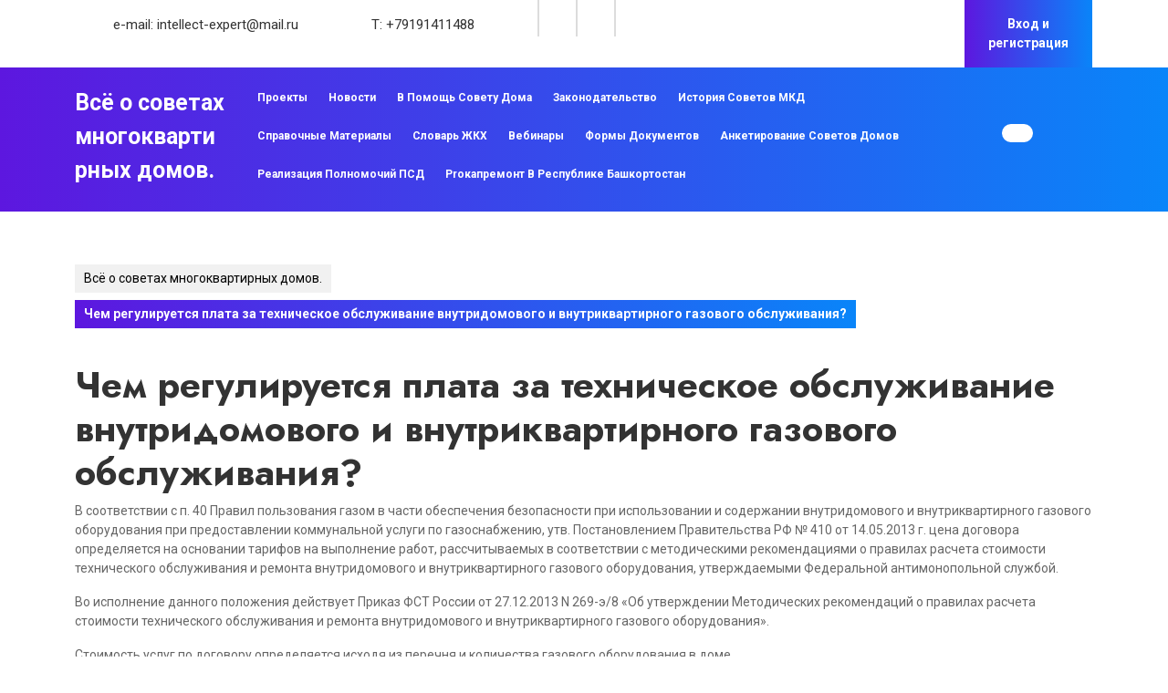

--- FILE ---
content_type: text/html; charset=UTF-8
request_url: https://sovet-doma.ru/v-pomoshh-smd/chem-reguliruetsya-plata-za-tehnicheskoe-obsluzhivanie-vnutridomovogo-i-vnutrikvartirnogo-gazovogo-obsluzhivaniya-2/
body_size: 12231
content:
<!DOCTYPE html>

<html lang="ru-RU">

	<head>
	  	<meta charset="UTF-8">
	  	<meta name="viewport" content="width=device-width">
	  	<title>Чем регулируется плата за техническое обслуживание внутридомового и внутриквартирного газового обслуживания? &#8212; Всё о советах многоквартирных домов.</title>
<meta name='robots' content='max-image-preview:large' />
	<style>img:is([sizes="auto" i], [sizes^="auto," i]) { contain-intrinsic-size: 3000px 1500px }</style>
	<link rel='dns-prefetch' href='//fonts.googleapis.com' />
<link rel="alternate" type="application/rss+xml" title="Всё о советах многоквартирных домов. &raquo; Лента" href="https://sovet-doma.ru/feed/" />
<link rel="alternate" type="application/rss+xml" title="Всё о советах многоквартирных домов. &raquo; Лента комментариев" href="https://sovet-doma.ru/comments/feed/" />
<script type="text/javascript">
/* <![CDATA[ */
window._wpemojiSettings = {"baseUrl":"https:\/\/s.w.org\/images\/core\/emoji\/16.0.1\/72x72\/","ext":".png","svgUrl":"https:\/\/s.w.org\/images\/core\/emoji\/16.0.1\/svg\/","svgExt":".svg","source":{"concatemoji":"https:\/\/sovet-doma.ru\/wp-includes\/js\/wp-emoji-release.min.js?ver=6.8.3"}};
/*! This file is auto-generated */
!function(s,n){var o,i,e;function c(e){try{var t={supportTests:e,timestamp:(new Date).valueOf()};sessionStorage.setItem(o,JSON.stringify(t))}catch(e){}}function p(e,t,n){e.clearRect(0,0,e.canvas.width,e.canvas.height),e.fillText(t,0,0);var t=new Uint32Array(e.getImageData(0,0,e.canvas.width,e.canvas.height).data),a=(e.clearRect(0,0,e.canvas.width,e.canvas.height),e.fillText(n,0,0),new Uint32Array(e.getImageData(0,0,e.canvas.width,e.canvas.height).data));return t.every(function(e,t){return e===a[t]})}function u(e,t){e.clearRect(0,0,e.canvas.width,e.canvas.height),e.fillText(t,0,0);for(var n=e.getImageData(16,16,1,1),a=0;a<n.data.length;a++)if(0!==n.data[a])return!1;return!0}function f(e,t,n,a){switch(t){case"flag":return n(e,"\ud83c\udff3\ufe0f\u200d\u26a7\ufe0f","\ud83c\udff3\ufe0f\u200b\u26a7\ufe0f")?!1:!n(e,"\ud83c\udde8\ud83c\uddf6","\ud83c\udde8\u200b\ud83c\uddf6")&&!n(e,"\ud83c\udff4\udb40\udc67\udb40\udc62\udb40\udc65\udb40\udc6e\udb40\udc67\udb40\udc7f","\ud83c\udff4\u200b\udb40\udc67\u200b\udb40\udc62\u200b\udb40\udc65\u200b\udb40\udc6e\u200b\udb40\udc67\u200b\udb40\udc7f");case"emoji":return!a(e,"\ud83e\udedf")}return!1}function g(e,t,n,a){var r="undefined"!=typeof WorkerGlobalScope&&self instanceof WorkerGlobalScope?new OffscreenCanvas(300,150):s.createElement("canvas"),o=r.getContext("2d",{willReadFrequently:!0}),i=(o.textBaseline="top",o.font="600 32px Arial",{});return e.forEach(function(e){i[e]=t(o,e,n,a)}),i}function t(e){var t=s.createElement("script");t.src=e,t.defer=!0,s.head.appendChild(t)}"undefined"!=typeof Promise&&(o="wpEmojiSettingsSupports",i=["flag","emoji"],n.supports={everything:!0,everythingExceptFlag:!0},e=new Promise(function(e){s.addEventListener("DOMContentLoaded",e,{once:!0})}),new Promise(function(t){var n=function(){try{var e=JSON.parse(sessionStorage.getItem(o));if("object"==typeof e&&"number"==typeof e.timestamp&&(new Date).valueOf()<e.timestamp+604800&&"object"==typeof e.supportTests)return e.supportTests}catch(e){}return null}();if(!n){if("undefined"!=typeof Worker&&"undefined"!=typeof OffscreenCanvas&&"undefined"!=typeof URL&&URL.createObjectURL&&"undefined"!=typeof Blob)try{var e="postMessage("+g.toString()+"("+[JSON.stringify(i),f.toString(),p.toString(),u.toString()].join(",")+"));",a=new Blob([e],{type:"text/javascript"}),r=new Worker(URL.createObjectURL(a),{name:"wpTestEmojiSupports"});return void(r.onmessage=function(e){c(n=e.data),r.terminate(),t(n)})}catch(e){}c(n=g(i,f,p,u))}t(n)}).then(function(e){for(var t in e)n.supports[t]=e[t],n.supports.everything=n.supports.everything&&n.supports[t],"flag"!==t&&(n.supports.everythingExceptFlag=n.supports.everythingExceptFlag&&n.supports[t]);n.supports.everythingExceptFlag=n.supports.everythingExceptFlag&&!n.supports.flag,n.DOMReady=!1,n.readyCallback=function(){n.DOMReady=!0}}).then(function(){return e}).then(function(){var e;n.supports.everything||(n.readyCallback(),(e=n.source||{}).concatemoji?t(e.concatemoji):e.wpemoji&&e.twemoji&&(t(e.twemoji),t(e.wpemoji)))}))}((window,document),window._wpemojiSettings);
/* ]]> */
</script>
<style id='wp-emoji-styles-inline-css' type='text/css'>

	img.wp-smiley, img.emoji {
		display: inline !important;
		border: none !important;
		box-shadow: none !important;
		height: 1em !important;
		width: 1em !important;
		margin: 0 0.07em !important;
		vertical-align: -0.1em !important;
		background: none !important;
		padding: 0 !important;
	}
</style>
<link rel='stylesheet' id='wp-block-library-css' href='https://sovet-doma.ru/wp-includes/css/dist/block-library/style.min.css?ver=6.8.3' type='text/css' media='all' />
<style id='wp-block-library-theme-inline-css' type='text/css'>
.wp-block-audio :where(figcaption){color:#555;font-size:13px;text-align:center}.is-dark-theme .wp-block-audio :where(figcaption){color:#ffffffa6}.wp-block-audio{margin:0 0 1em}.wp-block-code{border:1px solid #ccc;border-radius:4px;font-family:Menlo,Consolas,monaco,monospace;padding:.8em 1em}.wp-block-embed :where(figcaption){color:#555;font-size:13px;text-align:center}.is-dark-theme .wp-block-embed :where(figcaption){color:#ffffffa6}.wp-block-embed{margin:0 0 1em}.blocks-gallery-caption{color:#555;font-size:13px;text-align:center}.is-dark-theme .blocks-gallery-caption{color:#ffffffa6}:root :where(.wp-block-image figcaption){color:#555;font-size:13px;text-align:center}.is-dark-theme :root :where(.wp-block-image figcaption){color:#ffffffa6}.wp-block-image{margin:0 0 1em}.wp-block-pullquote{border-bottom:4px solid;border-top:4px solid;color:currentColor;margin-bottom:1.75em}.wp-block-pullquote cite,.wp-block-pullquote footer,.wp-block-pullquote__citation{color:currentColor;font-size:.8125em;font-style:normal;text-transform:uppercase}.wp-block-quote{border-left:.25em solid;margin:0 0 1.75em;padding-left:1em}.wp-block-quote cite,.wp-block-quote footer{color:currentColor;font-size:.8125em;font-style:normal;position:relative}.wp-block-quote:where(.has-text-align-right){border-left:none;border-right:.25em solid;padding-left:0;padding-right:1em}.wp-block-quote:where(.has-text-align-center){border:none;padding-left:0}.wp-block-quote.is-large,.wp-block-quote.is-style-large,.wp-block-quote:where(.is-style-plain){border:none}.wp-block-search .wp-block-search__label{font-weight:700}.wp-block-search__button{border:1px solid #ccc;padding:.375em .625em}:where(.wp-block-group.has-background){padding:1.25em 2.375em}.wp-block-separator.has-css-opacity{opacity:.4}.wp-block-separator{border:none;border-bottom:2px solid;margin-left:auto;margin-right:auto}.wp-block-separator.has-alpha-channel-opacity{opacity:1}.wp-block-separator:not(.is-style-wide):not(.is-style-dots){width:100px}.wp-block-separator.has-background:not(.is-style-dots){border-bottom:none;height:1px}.wp-block-separator.has-background:not(.is-style-wide):not(.is-style-dots){height:2px}.wp-block-table{margin:0 0 1em}.wp-block-table td,.wp-block-table th{word-break:normal}.wp-block-table :where(figcaption){color:#555;font-size:13px;text-align:center}.is-dark-theme .wp-block-table :where(figcaption){color:#ffffffa6}.wp-block-video :where(figcaption){color:#555;font-size:13px;text-align:center}.is-dark-theme .wp-block-video :where(figcaption){color:#ffffffa6}.wp-block-video{margin:0 0 1em}:root :where(.wp-block-template-part.has-background){margin-bottom:0;margin-top:0;padding:1.25em 2.375em}
</style>
<style id='classic-theme-styles-inline-css' type='text/css'>
/*! This file is auto-generated */
.wp-block-button__link{color:#fff;background-color:#32373c;border-radius:9999px;box-shadow:none;text-decoration:none;padding:calc(.667em + 2px) calc(1.333em + 2px);font-size:1.125em}.wp-block-file__button{background:#32373c;color:#fff;text-decoration:none}
</style>
<style id='global-styles-inline-css' type='text/css'>
:root{--wp--preset--aspect-ratio--square: 1;--wp--preset--aspect-ratio--4-3: 4/3;--wp--preset--aspect-ratio--3-4: 3/4;--wp--preset--aspect-ratio--3-2: 3/2;--wp--preset--aspect-ratio--2-3: 2/3;--wp--preset--aspect-ratio--16-9: 16/9;--wp--preset--aspect-ratio--9-16: 9/16;--wp--preset--color--black: #000000;--wp--preset--color--cyan-bluish-gray: #abb8c3;--wp--preset--color--white: #ffffff;--wp--preset--color--pale-pink: #f78da7;--wp--preset--color--vivid-red: #cf2e2e;--wp--preset--color--luminous-vivid-orange: #ff6900;--wp--preset--color--luminous-vivid-amber: #fcb900;--wp--preset--color--light-green-cyan: #7bdcb5;--wp--preset--color--vivid-green-cyan: #00d084;--wp--preset--color--pale-cyan-blue: #8ed1fc;--wp--preset--color--vivid-cyan-blue: #0693e3;--wp--preset--color--vivid-purple: #9b51e0;--wp--preset--gradient--vivid-cyan-blue-to-vivid-purple: linear-gradient(135deg,rgba(6,147,227,1) 0%,rgb(155,81,224) 100%);--wp--preset--gradient--light-green-cyan-to-vivid-green-cyan: linear-gradient(135deg,rgb(122,220,180) 0%,rgb(0,208,130) 100%);--wp--preset--gradient--luminous-vivid-amber-to-luminous-vivid-orange: linear-gradient(135deg,rgba(252,185,0,1) 0%,rgba(255,105,0,1) 100%);--wp--preset--gradient--luminous-vivid-orange-to-vivid-red: linear-gradient(135deg,rgba(255,105,0,1) 0%,rgb(207,46,46) 100%);--wp--preset--gradient--very-light-gray-to-cyan-bluish-gray: linear-gradient(135deg,rgb(238,238,238) 0%,rgb(169,184,195) 100%);--wp--preset--gradient--cool-to-warm-spectrum: linear-gradient(135deg,rgb(74,234,220) 0%,rgb(151,120,209) 20%,rgb(207,42,186) 40%,rgb(238,44,130) 60%,rgb(251,105,98) 80%,rgb(254,248,76) 100%);--wp--preset--gradient--blush-light-purple: linear-gradient(135deg,rgb(255,206,236) 0%,rgb(152,150,240) 100%);--wp--preset--gradient--blush-bordeaux: linear-gradient(135deg,rgb(254,205,165) 0%,rgb(254,45,45) 50%,rgb(107,0,62) 100%);--wp--preset--gradient--luminous-dusk: linear-gradient(135deg,rgb(255,203,112) 0%,rgb(199,81,192) 50%,rgb(65,88,208) 100%);--wp--preset--gradient--pale-ocean: linear-gradient(135deg,rgb(255,245,203) 0%,rgb(182,227,212) 50%,rgb(51,167,181) 100%);--wp--preset--gradient--electric-grass: linear-gradient(135deg,rgb(202,248,128) 0%,rgb(113,206,126) 100%);--wp--preset--gradient--midnight: linear-gradient(135deg,rgb(2,3,129) 0%,rgb(40,116,252) 100%);--wp--preset--font-size--small: 13px;--wp--preset--font-size--medium: 20px;--wp--preset--font-size--large: 36px;--wp--preset--font-size--x-large: 42px;--wp--preset--spacing--20: 0.44rem;--wp--preset--spacing--30: 0.67rem;--wp--preset--spacing--40: 1rem;--wp--preset--spacing--50: 1.5rem;--wp--preset--spacing--60: 2.25rem;--wp--preset--spacing--70: 3.38rem;--wp--preset--spacing--80: 5.06rem;--wp--preset--shadow--natural: 6px 6px 9px rgba(0, 0, 0, 0.2);--wp--preset--shadow--deep: 12px 12px 50px rgba(0, 0, 0, 0.4);--wp--preset--shadow--sharp: 6px 6px 0px rgba(0, 0, 0, 0.2);--wp--preset--shadow--outlined: 6px 6px 0px -3px rgba(255, 255, 255, 1), 6px 6px rgba(0, 0, 0, 1);--wp--preset--shadow--crisp: 6px 6px 0px rgba(0, 0, 0, 1);}:where(.is-layout-flex){gap: 0.5em;}:where(.is-layout-grid){gap: 0.5em;}body .is-layout-flex{display: flex;}.is-layout-flex{flex-wrap: wrap;align-items: center;}.is-layout-flex > :is(*, div){margin: 0;}body .is-layout-grid{display: grid;}.is-layout-grid > :is(*, div){margin: 0;}:where(.wp-block-columns.is-layout-flex){gap: 2em;}:where(.wp-block-columns.is-layout-grid){gap: 2em;}:where(.wp-block-post-template.is-layout-flex){gap: 1.25em;}:where(.wp-block-post-template.is-layout-grid){gap: 1.25em;}.has-black-color{color: var(--wp--preset--color--black) !important;}.has-cyan-bluish-gray-color{color: var(--wp--preset--color--cyan-bluish-gray) !important;}.has-white-color{color: var(--wp--preset--color--white) !important;}.has-pale-pink-color{color: var(--wp--preset--color--pale-pink) !important;}.has-vivid-red-color{color: var(--wp--preset--color--vivid-red) !important;}.has-luminous-vivid-orange-color{color: var(--wp--preset--color--luminous-vivid-orange) !important;}.has-luminous-vivid-amber-color{color: var(--wp--preset--color--luminous-vivid-amber) !important;}.has-light-green-cyan-color{color: var(--wp--preset--color--light-green-cyan) !important;}.has-vivid-green-cyan-color{color: var(--wp--preset--color--vivid-green-cyan) !important;}.has-pale-cyan-blue-color{color: var(--wp--preset--color--pale-cyan-blue) !important;}.has-vivid-cyan-blue-color{color: var(--wp--preset--color--vivid-cyan-blue) !important;}.has-vivid-purple-color{color: var(--wp--preset--color--vivid-purple) !important;}.has-black-background-color{background-color: var(--wp--preset--color--black) !important;}.has-cyan-bluish-gray-background-color{background-color: var(--wp--preset--color--cyan-bluish-gray) !important;}.has-white-background-color{background-color: var(--wp--preset--color--white) !important;}.has-pale-pink-background-color{background-color: var(--wp--preset--color--pale-pink) !important;}.has-vivid-red-background-color{background-color: var(--wp--preset--color--vivid-red) !important;}.has-luminous-vivid-orange-background-color{background-color: var(--wp--preset--color--luminous-vivid-orange) !important;}.has-luminous-vivid-amber-background-color{background-color: var(--wp--preset--color--luminous-vivid-amber) !important;}.has-light-green-cyan-background-color{background-color: var(--wp--preset--color--light-green-cyan) !important;}.has-vivid-green-cyan-background-color{background-color: var(--wp--preset--color--vivid-green-cyan) !important;}.has-pale-cyan-blue-background-color{background-color: var(--wp--preset--color--pale-cyan-blue) !important;}.has-vivid-cyan-blue-background-color{background-color: var(--wp--preset--color--vivid-cyan-blue) !important;}.has-vivid-purple-background-color{background-color: var(--wp--preset--color--vivid-purple) !important;}.has-black-border-color{border-color: var(--wp--preset--color--black) !important;}.has-cyan-bluish-gray-border-color{border-color: var(--wp--preset--color--cyan-bluish-gray) !important;}.has-white-border-color{border-color: var(--wp--preset--color--white) !important;}.has-pale-pink-border-color{border-color: var(--wp--preset--color--pale-pink) !important;}.has-vivid-red-border-color{border-color: var(--wp--preset--color--vivid-red) !important;}.has-luminous-vivid-orange-border-color{border-color: var(--wp--preset--color--luminous-vivid-orange) !important;}.has-luminous-vivid-amber-border-color{border-color: var(--wp--preset--color--luminous-vivid-amber) !important;}.has-light-green-cyan-border-color{border-color: var(--wp--preset--color--light-green-cyan) !important;}.has-vivid-green-cyan-border-color{border-color: var(--wp--preset--color--vivid-green-cyan) !important;}.has-pale-cyan-blue-border-color{border-color: var(--wp--preset--color--pale-cyan-blue) !important;}.has-vivid-cyan-blue-border-color{border-color: var(--wp--preset--color--vivid-cyan-blue) !important;}.has-vivid-purple-border-color{border-color: var(--wp--preset--color--vivid-purple) !important;}.has-vivid-cyan-blue-to-vivid-purple-gradient-background{background: var(--wp--preset--gradient--vivid-cyan-blue-to-vivid-purple) !important;}.has-light-green-cyan-to-vivid-green-cyan-gradient-background{background: var(--wp--preset--gradient--light-green-cyan-to-vivid-green-cyan) !important;}.has-luminous-vivid-amber-to-luminous-vivid-orange-gradient-background{background: var(--wp--preset--gradient--luminous-vivid-amber-to-luminous-vivid-orange) !important;}.has-luminous-vivid-orange-to-vivid-red-gradient-background{background: var(--wp--preset--gradient--luminous-vivid-orange-to-vivid-red) !important;}.has-very-light-gray-to-cyan-bluish-gray-gradient-background{background: var(--wp--preset--gradient--very-light-gray-to-cyan-bluish-gray) !important;}.has-cool-to-warm-spectrum-gradient-background{background: var(--wp--preset--gradient--cool-to-warm-spectrum) !important;}.has-blush-light-purple-gradient-background{background: var(--wp--preset--gradient--blush-light-purple) !important;}.has-blush-bordeaux-gradient-background{background: var(--wp--preset--gradient--blush-bordeaux) !important;}.has-luminous-dusk-gradient-background{background: var(--wp--preset--gradient--luminous-dusk) !important;}.has-pale-ocean-gradient-background{background: var(--wp--preset--gradient--pale-ocean) !important;}.has-electric-grass-gradient-background{background: var(--wp--preset--gradient--electric-grass) !important;}.has-midnight-gradient-background{background: var(--wp--preset--gradient--midnight) !important;}.has-small-font-size{font-size: var(--wp--preset--font-size--small) !important;}.has-medium-font-size{font-size: var(--wp--preset--font-size--medium) !important;}.has-large-font-size{font-size: var(--wp--preset--font-size--large) !important;}.has-x-large-font-size{font-size: var(--wp--preset--font-size--x-large) !important;}
:where(.wp-block-post-template.is-layout-flex){gap: 1.25em;}:where(.wp-block-post-template.is-layout-grid){gap: 1.25em;}
:where(.wp-block-columns.is-layout-flex){gap: 2em;}:where(.wp-block-columns.is-layout-grid){gap: 2em;}
:root :where(.wp-block-pullquote){font-size: 1.5em;line-height: 1.6;}
</style>
<link rel='stylesheet' id='marketing-agency-font-css' href='//fonts.googleapis.com/css?family=ABeeZee%3Aital%400%3B1%7CAbril+Fatface%7CAcme%7CAlfa+Slab+One%7CAllura%7CAnton%7CArchitects+Daughter%7CArchivo%3Aital%2Cwght%400%2C100%3B0%2C200%3B0%2C300%3B0%2C400%3B0%2C500%3B0%2C600%3B0%2C700%3B0%2C800%3B0%2C900%3B1%2C100%3B1%2C200%3B1%2C300%3B1%2C400%3B1%2C500%3B1%2C600%3B1%2C700%3B1%2C800%3B1%2C900%7CArimo%3Aital%2Cwght%400%2C400%3B0%2C500%3B0%2C600%3B0%2C700%3B1%2C400%3B1%2C500%3B1%2C600%3B1%2C700%7CArsenal%3Aital%2Cwght%400%2C400%3B0%2C700%3B1%2C400%3B1%2C700%7CArvo%3Aital%2Cwght%400%2C400%3B0%2C700%3B1%2C400%3B1%2C700%7CAlegreya+Sans%3Aital%2Cwght%400%2C100%3B0%2C300%3B0%2C400%3B0%2C500%3B0%2C700%3B0%2C800%3B0%2C900%3B1%2C100%3B1%2C300%3B1%2C400%3B1%2C500%3B1%2C700%3B1%2C800%3B1%2C900%7CAsap%3Aital%2Cwght%400%2C100%3B0%2C200%3B0%2C300%3B0%2C400%3B0%2C500%3B0%2C600%3B0%2C700%3B0%2C800%3B0%2C900%3B1%2C100%3B1%2C200%3B1%2C300%3B1%2C400%3B1%2C500%3B1%2C600%3B1%2C700%3B1%2C800%3B1%2C900%7CAssistant%3Awght%40200%3B300%3B400%3B500%3B600%3B700%3B800%7CAveria+Serif+Libre%3Aital%2Cwght%400%2C300%3B0%2C400%3B0%2C700%3B1%2C300%3B1%2C400%3B1%2C700%7CBangers%7CBoogaloo%7CBad+Script%7CBarlow+Condensed%3Aital%2Cwght%400%2C100%3B0%2C200%3B0%2C300%3B0%2C400%3B0%2C500%3B0%2C600%3B0%2C700%3B0%2C800%3B0%2C900%3B1%2C100%3B1%2C200%3B1%2C300%3B1%2C400%3B1%2C500%3B1%2C600%3B1%2C700%3B1%2C800%3B1%2C900%7CBitter%3Aital%2Cwght%400%2C100%3B0%2C200%3B0%2C300%3B0%2C400%3B0%2C500%3B0%2C600%3B0%2C700%3B0%2C800%3B0%2C900%3B1%2C100%3B1%2C200%3B1%2C300%3B1%2C400%3B1%2C500%3B1%2C600%3B1%2C700%3B1%2C800%3B1%2C900%7CBree+Serif%7CBenchNine%3Awght%40300%3B400%3B700%7CCabin%3Aital%2Cwght%400%2C400%3B0%2C500%3B0%2C600%3B0%2C700%3B1%2C400%3B1%2C500%3B1%2C600%3B1%2C700%7CCardo%3Aital%2Cwght%400%2C400%3B0%2C700%3B1%2C400%7CCourgette%7CCaveat+Brush%7CCherry+Swash%3Awght%40400%3B700%7CCormorant+Garamond%3Aital%2Cwght%400%2C300%3B0%2C400%3B0%2C500%3B0%2C600%3B0%2C700%3B1%2C300%3B1%2C400%3B1%2C500%3B1%2C600%3B1%2C700%7CCrimson+Text%3Aital%2Cwght%400%2C400%3B0%2C600%3B0%2C700%3B1%2C400%3B1%2C600%3B1%2C700%7CCuprum%3Aital%2Cwght%400%2C400%3B0%2C500%3B0%2C600%3B0%2C700%3B1%2C400%3B1%2C500%3B1%2C600%3B1%2C700%7CCookie%7CComing+Soon%7CCharm%3Awght%40400%3B700%7CChewy%7CDays+One%7CDM+Serif+Display%3Aital%400%3B1%7CDosis%3Awght%40200%3B300%3B400%3B500%3B600%3B700%3B800%7CEB+Garamond%3Aital%2Cwght%400%2C400%3B0%2C500%3B0%2C600%3B0%2C700%3B0%2C800%3B1%2C400%3B1%2C500%3B1%2C600%3B1%2C700%3B1%2C800%7CEconomica%3Aital%2Cwght%400%2C400%3B0%2C700%3B1%2C400%3B1%2C700%7CExo+2%3Aital%2Cwght%400%2C100%3B0%2C200%3B0%2C300%3B0%2C400%3B0%2C500%3B0%2C600%3B0%2C700%3B0%2C800%3B0%2C900%3B1%2C100%3B1%2C200%3B1%2C400%3B1%2C500%3B1%2C600%3B1%2C700%3B1%2C800%3B1%2C900%7CFira+Sans%3Aital%2Cwght%400%2C100%3B0%2C200%3B0%2C300%3B0%2C400%3B0%2C500%3B0%2C600%3B0%2C700%3B0%2C800%3B0%2C900%3B1%2C100%3B1%2C200%3B1%2C300%3B1%2C400%3B1%2C500%3B1%2C600%3B1%2C700%3B1%2C800%3B1%2C900%7CFredoka+One%7CFjalla+One%7CFrank+Ruhl+Libre%3Awght%40300%3B400%3B500%3B700%3B900%7CGabriela%7CGloria+Hallelujah%7CGreat+Vibes%7CHandlee%7CHammersmith+One%7CHeebo%3Awght%40100%3B200%3B300%3B400%3B500%3B600%3B700%3B800%3B900%7CHind%3Awght%40300%3B400%3B500%3B600%3B700%7CInconsolata%3Awght%40200%3B300%3B400%3B500%3B600%3B700%3B800%3B900%7CIndie+Flower%7CIM+Fell+English+SC%7CJulius+Sans+One%7CJomhuria%7CJosefin+Slab%3Aital%2Cwght%400%2C100%3B0%2C200%3B0%2C300%3B0%2C400%3B0%2C500%3B0%2C600%3B0%2C700%3B1%2C100%3B1%2C200%3B1%2C300%3B1%2C400%3B1%2C500%3B1%2C600%3B1%2C700%7CJosefin+Sans%3Aital%2Cwght%400%2C100%3B0%2C200%3B0%2C300%3B0%2C400%3B0%2C500%3B0%2C600%3B0%2C700%3B1%2C100%3B1%2C200%3B1%2C300%3B1%2C400%3B1%2C500%3B1%2C600%3B1%2C700%7CJost%3Aital%2Cwght%400%2C100%3B0%2C200%3B0%2C300%3B0%2C400%3B0%2C500%3B0%2C600%3B0%2C700%3B0%2C800%3B0%2C900%3B1%2C100%3B1%2C200%3B1%2C300%3B1%2C400%3B1%2C500%3B1%2C600%3B1%2C700%3B1%2C800%3B1%2C900%7CKanit%3Aital%2Cwght%400%2C100%3B0%2C200%3B0%2C300%3B0%2C400%3B0%2C500%3B0%2C600%3B0%2C700%3B0%2C800%3B0%2C900%3B1%2C100%3B1%2C200%3B1%2C300%3B1%2C400%3B1%2C500%3B1%2C600%3B1%2C700%3B1%2C800%3B1%2C900%7CKaushan+Script%7CKrub%3Aital%2Cwght%400%2C200%3B0%2C300%3B0%2C400%3B0%2C500%3B0%2C600%3B0%2C700%3B1%2C200%3B1%2C300%3B1%2C400%3B1%2C500%3B1%2C600%3B1%2C700%7CLato%3Aital%2Cwght%400%2C100%3B0%2C300%3B0%2C400%3B0%2C700%3B0%2C900%3B1%2C100%3B1%2C300%3B1%2C400%3B1%2C700%3B1%2C900%7CLora%3Aital%2Cwght%400%2C400%3B0%2C500%3B0%2C600%3B0%2C700%3B1%2C400%3B1%2C500%3B1%2C600%3B1%2C700%7CLibre+Baskerville%3Aital%2Cwght%400%2C400%3B0%2C700%3B1%2C400%7CLiterata%3Aital%2Copsz%2Cwght%400%2C7..72%2C200%3B0%2C7..72%2C300%3B0%2C7..72%2C400%3B0%2C7..72%2C500%3B0%2C7..72%2C600%3B0%2C7..72%2C700%3B0%2C7..72%2C800%3B0%2C7..72%2C900%3B1%2C7..72%2C200%3B1%2C7..72%2C300%3B1%2C7..72%2C400%3B1%2C7..72%2C500%3B1%2C7..72%2C600%3B1%2C7..72%2C700%3B1%2C7..72%2C800%3B1%2C7..72%2C900%7CLobster%7CLobster+Two%3Aital%2Cwght%400%2C400%3B0%2C700%3B1%2C400%3B1%2C700%7CMerriweather%3Aital%2Cwght%400%2C300%3B0%2C400%3B0%2C700%3B0%2C900%3B1%2C300%3B1%2C400%3B1%2C700%3B1%2C900%7CMarck+Script%7CMarcellus%7CMerienda+One%7CMonda%3Awght%40400%3B700%7CMontserrat%3Aital%2Cwght%400%2C100%3B0%2C200%3B0%2C300%3B0%2C400%3B0%2C500%3B0%2C600%3B0%2C700%3B0%2C800%3B0%2C900%3B1%2C100%3B1%2C200%3B1%2C300%3B1%2C400%3B1%2C500%3B1%2C600%3B1%2C700%3B1%2C800%3B1%2C900%7CMulish%3Aital%2Cwght%400%2C200%3B0%2C300%3B0%2C400%3B0%2C500%3B0%2C600%3B0%2C700%3B0%2C800%3B0%2C900%3B0%2C1000%3B1%2C200%3B1%2C300%3B1%2C400%3B1%2C500%3B1%2C600%3B1%2C700%3B1%2C800%3B1%2C900%3B1%2C1000%7CNoto+Serif%3Aital%2Cwght%400%2C400%3B0%2C700%3B1%2C400%3B1%2C700%7CNunito+Sans%3Aital%2Cwght%400%2C200%3B0%2C300%3B0%2C400%3B0%2C600%3B0%2C700%3B0%2C800%3B0%2C900%3B1%2C200%3B1%2C300%3B1%2C400%3B1%2C600%3B1%2C700%3B1%2C800%3B1%2C900%7COpen+Sans%3Aital%2Cwght%400%2C300%3B0%2C400%3B0%2C500%3B0%2C600%3B0%2C700%3B0%2C800%3B1%2C300%3B1%2C400%3B1%2C500%3B1%2C600%3B1%2C700%3B1%2C800%7COverpass%3Aital%2Cwght%400%2C100%3B0%2C200%3B0%2C300%3B0%2C400%3B0%2C500%3B0%2C600%3B0%2C700%3B0%2C800%3B0%2C900%3B1%2C100%3B1%2C200%3B1%2C300%3B1%2C400%3B1%2C500%3B1%2C600%3B1%2C700%3B1%2C800%3B1%2C900%7COverpass+Mono%3Awght%40300%3B400%3B500%3B600%3B700%7COxygen%3Awght%40300%3B400%3B700%7COswald%3Awght%40200%3B300%3B400%3B500%3B600%3B700%7COrbitron%3Awght%40400%3B500%3B600%3B700%3B800%3B900%7CPatua+One%7CPacifico%7CPadauk%3Awght%40400%3B700%7CPlayball%7CPlayfair+Display%3Aital%2Cwght%400%2C400%3B0%2C500%3B0%2C600%3B0%2C700%3B0%2C800%3B0%2C900%3B1%2C400%3B1%2C500%3B1%2C600%3B1%2C700%3B1%2C800%3B1%2C900%7CPrompt%3Aital%2Cwght%400%2C100%3B0%2C200%3B0%2C300%3B0%2C400%3B0%2C500%3B0%2C600%3B0%2C700%3B0%2C800%3B0%2C900%3B1%2C100%3B1%2C200%3B1%2C300%3B1%2C400%3B1%2C500%3B1%2C600%3B1%2C700%3B1%2C800%3B1%2C900%7CPT+Sans%3Aital%2Cwght%400%2C400%3B0%2C700%3B1%2C400%3B1%2C700%7CPT+Serif%3Aital%2Cwght%400%2C400%3B0%2C700%3B1%2C400%3B1%2C700%7CPhilosopher%3Aital%2Cwght%400%2C400%3B0%2C700%3B1%2C400%3B1%2C700%7CPermanent+Marker%7CPoiret+One%7CPoppins%3Aital%2Cwght%400%2C100%3B0%2C200%3B0%2C300%3B0%2C400%3B0%2C500%3B0%2C600%3B0%2C700%3B0%2C800%3B0%2C900%3B1%2C100%3B1%2C200%3B1%2C300%3B1%2C400%3B1%2C500%3B1%2C600%3B1%2C700%3B1%2C800%3B1%2C900%7CPrata%7CQuicksand%3Awght%40300%3B400%3B500%3B600%3B700%7CQuattrocento+Sans%3Aital%2Cwght%400%2C400%3B0%2C700%3B1%2C400%3B1%2C700%7CRaleway%3Aital%2Cwght%400%2C100%3B0%2C200%3B0%2C300%3B0%2C400%3B0%2C500%3B0%2C600%3B0%2C700%3B0%2C800%3B0%2C900%3B1%2C100%3B1%2C200%3B1%2C300%3B1%2C400%3B1%2C500%3B1%2C600%3B1%2C700%3B1%2C800%3B1%2C900%7CRubik%3Aital%2Cwght%400%2C300%3B0%2C400%3B0%2C500%3B0%2C600%3B0%2C700%3B0%2C800%3B0%2C900%3B1%2C300%3B1%2C400%3B1%2C500%3B1%2C600%3B1%2C700%3B1%2C800%3B1%2C900%7CRoboto%3Aital%2Cwght%400%2C100%3B0%2C300%3B0%2C400%3B0%2C500%3B0%2C700%3B0%2C900%3B1%2C100%3B1%2C300%3B1%2C400%3B1%2C500%3B1%2C700%3B1%2C900%7CRoboto+Condensed%3Aital%2Cwght%400%2C300%3B0%2C400%3B0%2C700%3B1%2C300%3B1%2C400%3B1%2C700%7CRokkitt%3Awght%40100%3B200%3B300%3B400%3B500%3B600%3B700%3B800%3B900%7CRopa+Sans%3Aital%400%3B1%7CRusso+One%7CRighteous%7CSaira%3Aital%2Cwght%400%2C100%3B0%2C200%3B0%2C300%3B0%2C400%3B0%2C500%3B0%2C600%3B0%2C700%3B0%2C800%3B0%2C900%3B1%2C100%3B1%2C200%3B1%2C300%3B1%2C400%3B1%2C500%3B1%2C600%3B1%2C700%3B1%2C800%3B1%2C900%7CSatisfy%7CSen%3Awght%40400%3B700%3B800%7CSource+Sans+Pro%3Aital%2Cwght%400%2C200%3B0%2C300%3B0%2C400%3B0%2C600%3B0%2C700%3B0%2C900%3B1%2C200%3B1%2C300%3B1%2C400%3B1%2C600%3B1%2C700%3B1%2C900%7CShadows+Into+Light+Two%7CShadows+Into+Light%7CSacramento%7CSail%7CShrikhand%7CStaatliches%7CStylish%7CTangerine%3Awght%40400%3B700%7CTitillium+Web%3Aital%2Cwght%400%2C200%3B0%2C300%3B0%2C400%3B0%2C600%3B0%2C700%3B0%2C900%3B1%2C200%3B1%2C300%3B1%2C400%3B1%2C600%3B1%2C700%7CTrirong%3Aital%2Cwght%400%2C100%3B0%2C200%3B0%2C300%3B0%2C400%3B0%2C500%3B0%2C600%3B0%2C700%3B0%2C800%3B0%2C900%3B1%2C100%3B1%2C200%3B1%2C300%3B1%2C400%3B1%2C500%3B1%2C600%3B1%2C700%3B1%2C800%3B1%2C900%7CUbuntu%3Aital%2Cwght%400%2C300%3B0%2C400%3B0%2C500%3B0%2C700%3B1%2C300%3B1%2C400%3B1%2C500%3B1%2C700%7CUnica+One%7CVT323%7CVarela+Round%7CVampiro+One%7CVollkorn%3Aital%2Cwght%400%2C400%3B0%2C500%3B0%2C600%3B0%2C700%3B0%2C800%3B0%2C900%3B1%2C400%3B1%2C500%3B1%2C600%3B1%2C700%3B1%2C800%3B1%2C900%7CVolkhov%3Aital%2Cwght%400%2C400%3B0%2C700%3B1%2C400%3B1%2C700%7CWork+Sans%3Aital%2Cwght%400%2C100%3B0%2C200%3B0%2C300%3B0%2C400%3B0%2C500%3B0%2C600%3B0%2C700%3B0%2C800%3B0%2C900%3B1%2C100%3B1%2C200%3B1%2C300%3B1%2C400%3B1%2C500%3B1%2C600%3B1%2C700%3B1%2C800%3B1%2C900%7CYanone+Kaffeesatz%3Awght%40200%3B300%3B400%3B500%3B600%3B700%7CZCOOL+XiaoWei&#038;ver=6.8.3' type='text/css' media='all' />
<link rel='stylesheet' id='marketing-agency-block-style-css' href='https://sovet-doma.ru/wp-content/themes/marketing-agency/assets/css/blocks.css?ver=6.8.3' type='text/css' media='all' />
<link rel='stylesheet' id='marketing-agency-block-patterns-style-frontend-css' href='https://sovet-doma.ru/wp-content/themes/marketing-agency/inc/block-patterns/css/block-frontend.css?ver=6.8.3' type='text/css' media='all' />
<link rel='stylesheet' id='bootstrap-style-css' href='https://sovet-doma.ru/wp-content/themes/marketing-agency/assets/css/bootstrap.css?ver=6.8.3' type='text/css' media='all' />
<link rel='stylesheet' id='marketing-agency-basic-style-css' href='https://sovet-doma.ru/wp-content/themes/marketing-agency/style.css?ver=6.8.3' type='text/css' media='all' />
<style id='marketing-agency-basic-style-inline-css' type='text/css'>
body{max-width: 100%;}#slider{background: url(http://sovet-doma.ru/wp-content/uploads/Untitled.png);}#slider .carousel-caption{text-align:left; right: 22%; left: 2%;}.post-main-box{}@media screen and (max-width:575px){.header-fixed #header{position:static;z-index: 999;} }@media screen and (max-width:575px) {.top-bar{display:block;} }@media screen and (max-width:575px) {#slider{display:block;} }@media screen and (max-width:575px) {#sidebar{display:block;} }@media screen and (max-width:575px) {.scrollup i{visibility:visible !important;} }.main-navigation a{}.main-navigation a{font-weight: 600;}.main-navigation a{text-transform:Capitalize;}.post-main-box .more-btn a{font-size: 14;}.post-main-box .more-btn a{text-transform:Uppercase;}.post-main-box .more-btn a{letter-spacing: ;}.copyright .widget i{font-size: 16px;}#footer h3, #footer .wp-block-search .wp-block-search__label{text-align: left;}#footer .widget{text-align: left;}.copyright p{width:100%; text-align:center; float:none;}#footer{background-attachment: scroll !important;}#footer{background-position: center center!important;}.woocommerce ul.products li.product .onsale{left: auto; right: 0;}#header{background-position: center top!important;}#footer h3, #footer .wp-block-search .wp-block-search__label, a.rsswidget.rss-widget-title{letter-spacing: 1px;}#footer h3, #footer .wp-block-search .wp-block-search__label, a.rsswidget.rss-widget-title{font-size: 25px;}#footer h3, #footer .wp-block-search .wp-block-search__label{text-transform:Capitalize;}#footer{}@media screen and (max-width:575px){
			#preloader{display:none !important;} }@media screen and (min-width:768px) {.bradcrumbs{text-align:start;}}
</style>
<link rel='stylesheet' id='font-awesome-css-css' href='https://sovet-doma.ru/wp-content/themes/marketing-agency/assets/css/fontawesome-all.css?ver=6.8.3' type='text/css' media='all' />
<link rel='stylesheet' id='animate-css-css' href='https://sovet-doma.ru/wp-content/themes/marketing-agency/assets/css/animate.css?ver=6.8.3' type='text/css' media='all' />
<link rel='stylesheet' id='dashicons-css' href='https://sovet-doma.ru/wp-includes/css/dashicons.min.css?ver=6.8.3' type='text/css' media='all' />
<script type="text/javascript" src="https://sovet-doma.ru/wp-includes/js/jquery/jquery.min.js?ver=3.7.1" id="jquery-core-js"></script>
<script type="text/javascript" src="https://sovet-doma.ru/wp-includes/js/jquery/jquery-migrate.min.js?ver=3.4.1" id="jquery-migrate-js"></script>
<script type="text/javascript" src="https://sovet-doma.ru/wp-content/themes/marketing-agency/assets/js/wow.js?ver=6.8.3" id="jquery-wow-js"></script>
<link rel="https://api.w.org/" href="https://sovet-doma.ru/wp-json/" /><link rel="alternate" title="JSON" type="application/json" href="https://sovet-doma.ru/wp-json/wp/v2/pages/2601" /><link rel="EditURI" type="application/rsd+xml" title="RSD" href="https://sovet-doma.ru/xmlrpc.php?rsd" />
<meta name="generator" content="WordPress 6.8.3" />
<link rel="canonical" href="https://sovet-doma.ru/v-pomoshh-smd/chem-reguliruetsya-plata-za-tehnicheskoe-obsluzhivanie-vnutridomovogo-i-vnutrikvartirnogo-gazovogo-obsluzhivaniya-2/" />
<link rel='shortlink' href='https://sovet-doma.ru/?p=2601' />
<link rel="alternate" title="oEmbed (JSON)" type="application/json+oembed" href="https://sovet-doma.ru/wp-json/oembed/1.0/embed?url=https%3A%2F%2Fsovet-doma.ru%2Fv-pomoshh-smd%2Fchem-reguliruetsya-plata-za-tehnicheskoe-obsluzhivanie-vnutridomovogo-i-vnutrikvartirnogo-gazovogo-obsluzhivaniya-2%2F" />
<link rel="alternate" title="oEmbed (XML)" type="text/xml+oembed" href="https://sovet-doma.ru/wp-json/oembed/1.0/embed?url=https%3A%2F%2Fsovet-doma.ru%2Fv-pomoshh-smd%2Fchem-reguliruetsya-plata-za-tehnicheskoe-obsluzhivanie-vnutridomovogo-i-vnutrikvartirnogo-gazovogo-obsluzhivaniya-2%2F&#038;format=xml" />
<link rel="icon" href="https://sovet-doma.ru/wp-content/uploads/cropped-sovet-doma-32x32.png" sizes="32x32" />
<link rel="icon" href="https://sovet-doma.ru/wp-content/uploads/cropped-sovet-doma-192x192.png" sizes="192x192" />
<link rel="apple-touch-icon" href="https://sovet-doma.ru/wp-content/uploads/cropped-sovet-doma-180x180.png" />
<meta name="msapplication-TileImage" content="https://sovet-doma.ru/wp-content/uploads/cropped-sovet-doma-270x270.png" />
	</head>

	<body class="wp-singular page-template-default page page-id-2601 page-child parent-pageid-570 wp-embed-responsive wp-theme-marketing-agency">
	
	<header role="banner">
		<a class="screen-reader-text skip-link" href="#maincontent" >Перейти к содержимому<span class="screen-reader-text">Перейти к содержимому</span></a>
		<div class="home-page-header">
			  <div class="top-bar text-center text-lg-left text-md-left">
    <div class="container">
      <div class="row">
        <div class="col-lg-3 col-md-3">
                      <p class="py-2 py-lg-3 py-md-3 mb-0"><i class="far fa-envelope me-2"></i>e-mail: <a href="mailto:intellect-expert@mail.ru">intellect-expert@mail.ru</a></p>
                  </div>
        <div class="col-lg-2 col-md-2">
                      <p class="py-2 py-lg-3 py-md-3 mb-0"><i class="fas fa-phone me-2"></i>Т: <a href="tel:+79191411488">+79191411488</a></p>
                  </div>
        <div class="col-lg-7 col-md-7">
          <div class="row">
            <div class="col-lg-9 col-md-7 text-lg-right text-center py-0 py-lg-0 py-md-3">
                            <!-- Default Social Icons Widgets -->
                <div class="widget">
                    <ul class="custom-social-icons" >
                      <li><a href="https://facebook.com" target="_blank"><i class="fab fa-facebook"></i></a></li>
                      <li><a href="https://pinterest.com" target="_blank"><i class="fab fa-pinterest"></i></a></li> 
                      <li><a href="https://twitter.com" target="_blank"><i class="fab fa-twitter"></i></a></li>
                    </ul>
                </div>
                
            </div>
            <div class="col-lg-3 col-md-5 text-lg-right text-center mb-2 mb-lg-0 mt-lg-0 mb-md-2 mt-md-2">
                              <a class="getstarted-btn px-4 py-3" href="https://sovet-doma.ru/membership-join/">Вход и регистрация</a>
                          </div>
          </div>
        </div>
      </div>
    </div>
  </div>
  			<div class="main-header close-sticky ">
  <div id="header" class="p-2 p-lg-0 p-md-0" >
    <div class="container">
      <div class="header-box pb-2">
        <div class="row">
          <div class="col-lg-2 col-md-3 col-8 align-self-center">
            <div class="logo">
                                                                                                        <p class="site-title py-1 mb-0"><a href="https://sovet-doma.ru/" rel="home">Всё о советах многоквартирных домов.</a></p>
                                                                                                                </div>
          </div>
          <div class="col-lg-8 col-md-7 col-2 align-self-center">
            <div class="toggle-nav mobile-menu text-md-right my-md-2">
              <button role="tab" onclick="marketing_agency_menu_open_nav()" class="responsivetoggle"><i class="p-3 fas fa-bars"></i><span class="screen-reader-text">Кнопка Открыть</span></button>
            </div>
            <div id="mySidenav" class="nav sidenav">
              <nav id="site-navigation" class="main-navigation" role="navigation" aria-label="Верхнее меню">
                <div class="main-menu clearfix"><ul id="menu-main" class="clearfix mobile_nav"><li id="menu-item-600" class="menu-item menu-item-type-post_type menu-item-object-page menu-item-has-children menu-item-600"><a href="https://sovet-doma.ru/press-relizy/">Проекты</a>
<ul class="sub-menu">
	<li id="menu-item-2982" class="menu-item menu-item-type-post_type menu-item-object-page menu-item-2982"><a href="https://sovet-doma.ru/press-relizy/prokapremont-v-respublike-bashkortostan/">Proкапремонт в Республике Башкортостан</a></li>
	<li id="menu-item-2906" class="menu-item menu-item-type-post_type menu-item-object-page menu-item-2906"><a href="https://sovet-doma.ru/press-relizy/beskonfliktnoe-zhkh/">Бесконфликтное ЖКХ</a></li>
	<li id="menu-item-2702" class="menu-item menu-item-type-post_type menu-item-object-page menu-item-2702"><a href="https://sovet-doma.ru/press-relizy/sovet-mnogokvartirnogo-doma-vazhnejshij-organ-samoorganizatsii-sobstvennikov-v-reshenii-voprosov-zhkh/">Совет многоквартирного дома – важнейший орган самоорганизации собственников в решении вопросов ЖКХ</a></li>
	<li id="menu-item-2706" class="menu-item menu-item-type-post_type menu-item-object-page menu-item-2706"><a href="https://sovet-doma.ru/press-relizy/razvitie-sovetov-mnogokvartirnyh-domov-v-respublike-bashkortostan/">Развитие советов многоквартирных домов в Республике Башкортостан</a></li>
	<li id="menu-item-2709" class="menu-item menu-item-type-post_type menu-item-object-page menu-item-2709"><a href="https://sovet-doma.ru/press-relizy/pomoshh-sobstvenniku-zhilya-sposoby-optimizatsii-rashodov-i-ekonomii-na-uslugah-zhkh-v-sovremennoj-ekonomicheskoj-situatsii/">Помощь собственнику жилья: способы оптимизации расходов и экономии на услугах ЖКХ в современной экономической ситуации</a></li>
</ul>
</li>
<li id="menu-item-2340" class="menu-item menu-item-type-post_type menu-item-object-page menu-item-2340"><a href="https://sovet-doma.ru/novosti/">Новости</a></li>
<li id="menu-item-572" class="menu-item menu-item-type-post_type menu-item-object-page current-page-ancestor menu-item-572"><a href="https://sovet-doma.ru/v-pomoshh-smd/">В помощь совету дома</a></li>
<li id="menu-item-491" class="menu-item menu-item-type-post_type menu-item-object-page menu-item-491"><a href="https://sovet-doma.ru/zakonodatelstvo/">Законодательство</a></li>
<li id="menu-item-503" class="menu-item menu-item-type-post_type menu-item-object-page menu-item-503"><a href="https://sovet-doma.ru/istoriya-sovetov-mkd/">История советов МКД</a></li>
<li id="menu-item-504" class="menu-item menu-item-type-post_type menu-item-object-page menu-item-504"><a href="https://sovet-doma.ru/spravochnye-materialy/">Справочные материалы</a></li>
<li id="menu-item-2088" class="menu-item menu-item-type-taxonomy menu-item-object-category menu-item-2088"><a href="https://sovet-doma.ru/category/slovar-zhkh/">Словарь ЖКХ</a></li>
<li id="menu-item-2089" class="menu-item menu-item-type-taxonomy menu-item-object-category menu-item-2089"><a href="https://sovet-doma.ru/category/vebinary/">Вебинары</a></li>
<li id="menu-item-2098" class="menu-item menu-item-type-post_type menu-item-object-page menu-item-2098"><a href="https://sovet-doma.ru/formy-dokumentov/">Формы документов</a></li>
<li id="menu-item-2669" class="menu-item menu-item-type-post_type menu-item-object-page menu-item-2669"><a href="https://sovet-doma.ru/anketa-o-deyatelnosti-smd/anketirovanie-sovetov-domov/">Анкетирование советов домов</a></li>
<li id="menu-item-2748" class="menu-item menu-item-type-post_type menu-item-object-page menu-item-2748"><a href="https://sovet-doma.ru/realizatsiya-polnomochij-psd/">Реализация полномочий ПСД</a></li>
<li id="menu-item-2989" class="menu-item menu-item-type-post_type menu-item-object-page menu-item-2989"><a href="https://sovet-doma.ru/press-relizy/prokapremont-v-respublike-bashkortostan/">Proкапремонт в Республике Башкортостан</a></li>
</ul></div>                <a href="javascript:void(0)" class="closebtn mobile-menu" onclick="marketing_agency_menu_close_nav()"><i class="fas fa-times"></i><span class="screen-reader-text">Кнопка Закрыть</span></a>
              </nav>
            </div>
          </div>
          <div class="col-lg-2 col-md-2 col-2 align-self-center text-center">
                          <div class="search-box">
                <span><a href="#"><i class='fas fa-search mx-2'></i></a></span>
              </div>
                    <div class="serach_outer align-self-center text-center text-lg-start text-md-start py-lg-0 py-md-0 py-3">
            <div class="closepop"><a href="#maincontent"><i class='fa fa-window-close me-2'></i></a></div>
            <div class="serach_inner">
              
<form method="get" class="search-form" action="https://sovet-doma.ru/">
	<label>
		<span class="screen-reader-text">Найти:</span>
		<input type="search" class="search-field p-3" placeholder="Поиск" value="" name="s">
	</label>
	<input type="submit" class="search-submit p-3" value="Поиск">
</form>            </div>
          </div>
          </div>
        </div>
      </div>
    </div>
  </div>
</div>  		</div>
	</header>

	

<main id="maincontent" class="middle-align pt-5" role="main"> 
    <div class="container">
                                            <div class="bradcrumbs">
                        <a href="https://sovet-doma.ru">Всё о советах многоквартирных домов.</a> <span> Чем регулируется плата за техническое обслуживание внутридомового и внутриквартирного газового обслуживания?                    </div>
                                
<div id="content-vw">
    <h1 class="vw-page-title">Чем регулируется плата за техническое обслуживание внутридомового и внутриквартирного газового обслуживания?</h1>
  <p>В соответствии с п. 40 Правил пользования газом в части обеспечения безопасности при использовании и содержании внутридомового и внутриквартирного газового оборудования при предоставлении коммунальной услуги по газоснабжению, утв. Постановлением Правительства РФ № 410 от 14.05.2013 г. цена договора определяется на основании тарифов на выполнение работ, рассчитываемых в соответствии с методическими рекомендациями о правилах расчета стоимости технического обслуживания и ремонта внутридомового и внутриквартирного газового оборудования, утверждаемыми Федеральной антимонопольной службой.</p>
<p>Во исполнение данного положения действует Приказ ФСТ России от 27.12.2013 N 269-э/8 &#171;Об утверждении Методических рекомендаций о правилах расчета стоимости технического обслуживания и ремонта внутридомового и внутриквартирного газового оборудования&#187;.</p>
<p>Стоимость услуг по договору определяется исходя из перечня и количества газового оборудования в доме.</p>
<p>Таким образом, стоимость работ по техническому обслуживанию устанавливается организацией, предоставляющей данную услугу с учетом вышеуказанных положений.</p>
    <div class="clearfix"></div>
  </div>            </div>
</main>



<!-- Yandex.Metrika counter -->
<script type="text/javascript">
    (function(m,e,t,r,i,k,a){
        m[i]=m[i]||function(){(m[i].a=m[i].a||[]).push(arguments)};
        m[i].l=1*new Date();
        for (var j = 0; j < document.scripts.length; j++) {if (document.scripts[j].src === r) { return; }}
        k=e.createElement(t),a=e.getElementsByTagName(t)[0],k.async=1,k.src=r,a.parentNode.insertBefore(k,a)
    })(window, document,'script','https://mc.yandex.ru/metrika/tag.js', 'ym');

    ym(70716007, 'init', {webvisor:true, clickmap:true, accurateTrackBounce:true, trackLinks:true});
</script>
<noscript><div><img src="https://mc.yandex.ru/watch/70716007" style="position:absolute; left:-9999px;" alt="" /></div></noscript>
<!-- /Yandex.Metrika counter -->


    <footer role="contentinfo">
                    <aside id="footer" class="copyright-wrapper" role="complementary" aria-label="Подвал">

                <div class="container">
                                          <div class="row wow bounceInUp center delay-1000" data-wow-duration="2s">
                        <div class=" col-lg-3 col-md-3 col-xs-12 footer-block">
                                                            <aside id="custom_html-2" class="widget_text widget py-3 widget_custom_html"><h3 class="widget-title px-0 py-2">О нас</h3><div class="textwidget custom-html-widget"><br/>Наши специалисты - признанные эксперты в сфере управления многоквартирными домами и оказания услуг в сфере ЖКХ. Мы добиваемся защиты прав потребителей в претензионном и судебном порядке, помогаем выстраивать продуктивное сотрудничество с управляющими компаниями.</div></aside>                                                    </div>

                        <div class=" col-lg-3 col-md-3 col-xs-12 footer-block pe-2">
                                                            <aside id="nav_menu-2" class="widget py-3 widget_nav_menu"><div class="menu-main-container"><ul id="menu-main-1" class="menu"><li class="menu-item menu-item-type-post_type menu-item-object-page menu-item-has-children menu-item-600"><a href="https://sovet-doma.ru/press-relizy/">Проекты</a>
<ul class="sub-menu">
	<li class="menu-item menu-item-type-post_type menu-item-object-page menu-item-2982"><a href="https://sovet-doma.ru/press-relizy/prokapremont-v-respublike-bashkortostan/">Proкапремонт в Республике Башкортостан</a></li>
	<li class="menu-item menu-item-type-post_type menu-item-object-page menu-item-2906"><a href="https://sovet-doma.ru/press-relizy/beskonfliktnoe-zhkh/">Бесконфликтное ЖКХ</a></li>
	<li class="menu-item menu-item-type-post_type menu-item-object-page menu-item-2702"><a href="https://sovet-doma.ru/press-relizy/sovet-mnogokvartirnogo-doma-vazhnejshij-organ-samoorganizatsii-sobstvennikov-v-reshenii-voprosov-zhkh/">Совет многоквартирного дома – важнейший орган самоорганизации собственников в решении вопросов ЖКХ</a></li>
	<li class="menu-item menu-item-type-post_type menu-item-object-page menu-item-2706"><a href="https://sovet-doma.ru/press-relizy/razvitie-sovetov-mnogokvartirnyh-domov-v-respublike-bashkortostan/">Развитие советов многоквартирных домов в Республике Башкортостан</a></li>
	<li class="menu-item menu-item-type-post_type menu-item-object-page menu-item-2709"><a href="https://sovet-doma.ru/press-relizy/pomoshh-sobstvenniku-zhilya-sposoby-optimizatsii-rashodov-i-ekonomii-na-uslugah-zhkh-v-sovremennoj-ekonomicheskoj-situatsii/">Помощь собственнику жилья: способы оптимизации расходов и экономии на услугах ЖКХ в современной экономической ситуации</a></li>
</ul>
</li>
<li class="menu-item menu-item-type-post_type menu-item-object-page menu-item-2340"><a href="https://sovet-doma.ru/novosti/">Новости</a></li>
<li class="menu-item menu-item-type-post_type menu-item-object-page current-page-ancestor menu-item-572"><a href="https://sovet-doma.ru/v-pomoshh-smd/">В помощь совету дома</a></li>
<li class="menu-item menu-item-type-post_type menu-item-object-page menu-item-491"><a href="https://sovet-doma.ru/zakonodatelstvo/">Законодательство</a></li>
<li class="menu-item menu-item-type-post_type menu-item-object-page menu-item-503"><a href="https://sovet-doma.ru/istoriya-sovetov-mkd/">История советов МКД</a></li>
<li class="menu-item menu-item-type-post_type menu-item-object-page menu-item-504"><a href="https://sovet-doma.ru/spravochnye-materialy/">Справочные материалы</a></li>
<li class="menu-item menu-item-type-taxonomy menu-item-object-category menu-item-2088"><a href="https://sovet-doma.ru/category/slovar-zhkh/">Словарь ЖКХ</a></li>
<li class="menu-item menu-item-type-taxonomy menu-item-object-category menu-item-2089"><a href="https://sovet-doma.ru/category/vebinary/">Вебинары</a></li>
<li class="menu-item menu-item-type-post_type menu-item-object-page menu-item-2098"><a href="https://sovet-doma.ru/formy-dokumentov/">Формы документов</a></li>
<li class="menu-item menu-item-type-post_type menu-item-object-page menu-item-2669"><a href="https://sovet-doma.ru/anketa-o-deyatelnosti-smd/anketirovanie-sovetov-domov/">Анкетирование советов домов</a></li>
<li class="menu-item menu-item-type-post_type menu-item-object-page menu-item-2748"><a href="https://sovet-doma.ru/realizatsiya-polnomochij-psd/">Реализация полномочий ПСД</a></li>
<li class="menu-item menu-item-type-post_type menu-item-object-page menu-item-2989"><a href="https://sovet-doma.ru/press-relizy/prokapremont-v-respublike-bashkortostan/">Proкапремонт в Республике Башкортостан</a></li>
</ul></div></aside>                                                    </div>

                        <div class=" col-lg-3 col-md-3 col-xs-12 footer-block">
                                                            
		<aside id="recent-posts-3" class="widget py-3 widget_recent_entries">
		<h3 class="widget-title px-0 py-2">Новости</h3>
		<ul>
											<li>
					<a href="https://sovet-doma.ru/zavershaetsya-zhkh-proekt/">Завершается ЖКХ-проект</a>
											<span class="post-date">29.12.2025</span>
									</li>
											<li>
					<a href="https://sovet-doma.ru/vebinar-4-aktualnye-voprosy-priemki-rabot-po-kapitalnomu-remontu/">Вебинар 4. Актуальные вопросы приемки работ по капитальному ремонту</a>
											<span class="post-date">25.12.2025</span>
									</li>
											<li>
					<a href="https://sovet-doma.ru/zhiteli-mnogokvartirnyh-domov-dyurtyulinskogo-rajona-posetili-seminar-po-voprosam-kapitalnogo-remonta/">Жители многоквартирных домов Дюртюлинского района посетили семинар по вопросам капитального ремонта</a>
											<span class="post-date">19.12.2025</span>
									</li>
					</ul>

		</aside>                                                    </div>

                        <div class=" col-lg-3 col-md-3 col-xs-12 footer-block">
                                                            <aside id="custom_html-3" class="widget_text widget py-3 widget_custom_html"><h3 class="widget-title px-0 py-2">Контакты</h3><div class="textwidget custom-html-widget">АНО экспертно-консультационный центр "Интеллект"
<br/><br/>Телефон +79191411488 <br/>
e-mail: intellect-expert@mail.ru<br/>
Республика Башкортостан, г. Уфа, пл. Верхнеторговая, д. 4, апартаменты 1902/1 </div></aside>                                                    </div>
                    </div>
                </div>
            </aside>
                <div class="footer close-sticky ">
                            <div id="footer-2" class="pt-3 pb-3">
                  	<div class="copyright container">
                        <!--p class="mb-0"><a href=https://www.vwthemes.com/products/free-marketing-agency-wordpress-theme target='_blank'>Тема Marketing Agency WordPress</a> Проект реализуется на средства гранта Главы Республики Башкортостан при поддержке Фонда содействия гражданскому обществу РБ/Республики Башкортостан                        </p-->
						 <p class="mb-0"> Проект реализуется на средства гранта Главы Республики Башкортостан при поддержке Фонда содействия гражданскому обществу РБ/Республики Башкортостан                        </p>
                                                                                                            <a href="#" class="scrollup"><i class="fas fa-long-arrow-alt-up p-3 rounded-circle"></i><span class="screen-reader-text">Прокрутить вверх</span></a>
                                                                      	</div>
                  	<div class="clear"></div>
                </div>
                    </div>    
    </footer>
        <script type="speculationrules">
{"prefetch":[{"source":"document","where":{"and":[{"href_matches":"\/*"},{"not":{"href_matches":["\/wp-*.php","\/wp-admin\/*","\/wp-content\/uploads\/*","\/wp-content\/*","\/wp-content\/plugins\/*","\/wp-content\/themes\/marketing-agency\/*","\/*\\?(.+)"]}},{"not":{"selector_matches":"a[rel~=\"nofollow\"]"}},{"not":{"selector_matches":".no-prefetch, .no-prefetch a"}}]},"eagerness":"conservative"}]}
</script>
<script type="text/javascript" src="https://sovet-doma.ru/wp-content/themes/marketing-agency/assets/js/jquery.superfish.js?ver=2.1.2" id="jquery-superfish-js"></script>
<script type="text/javascript" src="https://sovet-doma.ru/wp-content/themes/marketing-agency/assets/js/bootstrap.js?ver=6.8.3" id="bootstrap-js-js"></script>
<script type="text/javascript" src="https://sovet-doma.ru/wp-content/themes/marketing-agency/assets/js/custom.js?ver=6.8.3" id="marketing-agency-custom-scripts-js"></script>
    </body>
</html>

--- FILE ---
content_type: text/css
request_url: https://sovet-doma.ru/wp-content/themes/marketing-agency/inc/block-patterns/css/block-frontend.css?ver=6.8.3
body_size: 729
content:
.banner-section, .article-outer-box{
  width: auto;
  height: auto;
}
/*Banner section*/
.banner-section {
  clip-path: polygon(50% 0, 100% 0, 100% 85%, 50% 100%, 0% 85%, 0 0);
}
.banner-section .wp-block-column.is-vertically-aligned-center {
  position: relative;
  top: 50%;
  left: 11%;
}
.banner-section h1 {
  font-weight: bold;
  font-size: 42px;
  color: #fff !important;
}
.banner-section p {
  color: #fff !important;
}
.banner-section .btn{
  padding: 0;
}
.banner-section .btn a{
  font-size: 12px;
  font-weight: bold;
  border-image: linear-gradient(to right, #5d17df , #0985f9) !important;
}
.banner-section .btn a:hover {
  background: #fff !important;
  color: #5d17df;
  border: solid 2px;
  border-radius: 30px;
}
.banner-section .banner-circle-img figure.aligncenter.size-large.is-resized{
  border: none !important;
}
#content-vw img {
  box-shadow: none !important;
}
/*Article section*/
.article-outer-box{
  margin-top: 20px;
}
.article-container {
  margin: 0 auto !important;
  max-width: 1100px !important;
  margin-top: 2em !important;
}
.article-section{
  border: 1px solid #dee2e6;
  padding: 20px;
}
.article-section:hover {
  background-image: linear-gradient(to right, #5d17df , #0985f9);
}
.article-section figure.aligncenter.size-large{
  border: none !important;
}
.article-outer-box .article-section img{
  filter: inherit;
  -webkit-filter: inherit;
}
.article-outer-box .article-section:hover img {
  filter: contrast(100%) brightness(300%);
  -webkit-filter: contrast(10%) brightness(200%);
}
.article-section h3{
  font-size: 20px;
  font-weight: 600;
}
.article-section:hover h3, .article-section:hover p{
  color: #fff !important;
}
@media screen and (max-width:720px) {
  .banner-section h1 {
    font-size: 25px;
  }
  .banner-section p{
    display: none !important;
  }
}
@media screen and (max-width:768px) and (min-width:426px){
  .article-container{
    flex-wrap: nowrap !important;
  }
}
@media screen and (max-width:1024px) {
  .alignwide.article-outer-box {
    margin: 0;
  }
  .article-section{
    margin-bottom: 20px;
  }
  .banner-section p{
    margin-right: 40px !important;
  }
}

--- FILE ---
content_type: text/css
request_url: https://sovet-doma.ru/wp-content/themes/marketing-agency/style.css?ver=6.8.3
body_size: 12603
content:
/*
Theme Name: Marketing Agency
Theme URI: https://www.vwthemes.com/products/free-marketing-agency-wordpress-theme
Author: VWThemes
Author URI: https://www.vwthemes.com/
Description: Marketing Agency is a professional and expertly crafted theme for setting up a sophisticated website for your digital marketing agency. To yield outstanding websites for advertising and SEO agencies or any kind of online marketing business, cooperatives, advertise, server security, server management, digital marketplace, ebooks, music, tutorials, videos, code snippets, resume, corporate agency, portfolio,Marketing, Agency, Consulting, Digital, Branding, image ads or video advertising, Affiliate Marketing, Technical Agency, Support Agency, startups, consultancy corporations, on line marketing, web-marketing, accountants, brokers, image ads advertisment or video advertising, finance recruitment, consults, wealth advisors, construction, life coach, financial centers, ad networks, business consultant, investment firms, tax advisor, investors, creative agencies,this free theme has an elegant layout with a minimalist design bringing your main content into the limelight. With ample personalization options, you get the creative freedom to transform the look of your site and give it your own twist. To provide your business with a boost, social media options are integrated into it that can comprehensively work in promoting your marketing skills. Its design is retina-ready giving a solid display of images projected on the theme banner which is attractive enough to grab the attention of your potential clients. To make sure that you never lose the traffic coming from mobile users, this theme is made responsive and mobile-friendly making your website adaptive to screens of any size. Interactive elements are added by introducing Call To Action (CTA) buttons at desired places and the codes included are highly optimized for giving quick loading pages. This theme is made translation ready as it supports WPML and RTL. It also has a testimonial section, many Theme Options, shortcodes, post formats, transparent header, Flexible Header and supports plugins. Demo: https://www.vwthemes.net/vw-marketing-agency-pro/
Requires at least: 5.0
Tested up to: 6.8
Requires PHP: 7.2
Version: 0.9.6
License: GNU General Public License v3.0
License URI: http://www.gnu.org/licenses/gpl-3.0.html
Text Domain: marketing-agency
Tags: left-sidebar, right-sidebar, one-column, two-columns, three-columns, four-columns, grid-layout, wide-blocks, block-styles, flexible-header, block-patterns, custom-colors, custom-background, custom-logo, custom-menu, custom-header, editor-style, featured-images, footer-widgets, sticky-post, full-width-template, theme-options, translation-ready, threaded-comments, post-formats, rtl-language-support, blog, portfolio, e-commerce

Marketing Agency WordPress Theme has been created by VW Themes(vwthemes.com), 2019.
Marketing Agency WordPress Theme is released under the terms of GNU GPL
*/

/* Basic Style */

*{
  margin: 0;
  padding: 0;
  outline: none;
}
html {
  overflow-x: hidden;
}
body{ 
  margin:0; 
  padding:0; 
  -ms-word-wrap:break-word;
  word-wrap:break-word;
  position:relative;
  background: #fff;
  font-size: 14px; 
  color: #666666;
  font-family: 'Roboto', sans-serif;
  overflow-x: hidden;
}
img{
  margin:0;
  padding:0;
  border:none; 
  max-width:100%; 
  height:auto;
}
section img{
  max-width:100%;
}
h1,h2,h3,h4,h5,h6{
  font-family: 'Jost', sans-serif;
  color: #333333;
  font-weight: bold;
}
a{ 
  text-decoration:none; 
  color: #5d17df;
}
a:hover{
  text-decoration:none;
  color:#000;
}
code {
  color: #212fcd;
}
:hover{-webkit-transition-duration: 1s;
  -moz-transition-duration: 1s;
  -o-transition-duration: 1s;
  transition-duration: 1s;
}
input[type='submit']:hover{
  cursor: pointer;
}
.center{ 
  text-align:center; 
  margin-bottom:40px;
}
button{
  padding: 5px;
}
.home .middle-align{
  padding: 0;
}
.middle-align,.blog .middle-align{ 
  margin: 0 auto; 
  padding: 3em 0;
}
.wp-caption{ 
  margin:0; 
  padding:0; 
  font-size:13px; 
  max-width:100%;
}
.wp-caption-text{ 
  margin:0; 
  padding:0; 
}
.sticky{ 
  margin:0; 
  padding:0; 
}
.sticky .post-main-box h2:before,.sticky .grid-post-main-box h2:before{
  content: '\f08d';
  font-family: 'Font Awesome 7 Free';
  font-weight: 900;
  padding-right: 20px;
}
.gallery-caption{ 
  margin:0;
  padding:0;
}
.alignleft,img.alignleft {
  display: inline; 
  float: left; 
  margin-right:20px; 
  margin-top:4px; 
  margin-bottom:10px; 
  padding:0;
}
.alignright, img.alignright { 
  display: inline; 
  float: right; 
  margin-bottom:10px;
  margin-left:25px;
}
.aligncenter, img.aligncenter {
  clear: both; 
  display: block; 
  margin-left: auto; 
  margin-right: auto; 
  margin-top:0;
}
.alignnone,img.alignnone {
  padding: 5px;
}
.comment-list .comment-content ul { 
  list-style:none; 
  margin-left:15px;
}
.comment-list .comment-content ul li{
  margin:5px;
}
.toggleMenu{
  display:none;
}
.bypostauthor{
  margin:0;
  padding:0;
}
input[type="text"],input[type="email"],input[type="phno"],input[type="password"], textarea{
  border:1px solid #c8c8c8;
  width:100%; 
  font-size:16px;
  padding:10px 10px; 
  margin:0 0 15px 0;
  height:auto;
}
textarea{
  height:auto; 
}
input[type="submit"], input.button, #footer .wp-block-search .wp-block-search__button, #sidebar .wp-block-search .wp-block-search__button{
  text-align: center;
  text-transform: uppercase;
  font-size: 12px;
  background-image: linear-gradient(to right, #5d17df , #0985f9);
  font-weight: bold;
  color: #fff;
  border: none;
  padding: 10px;
}
#footer .wp-block-search .wp-block-search__button, #sidebar .wp-block-search .wp-block-search__button{
  padding: 15px;
  width: 100%;
  margin-left: 0;
  border-radius: 0px;
}
input[type="submit"]:hover {
  background: #333333;
  color: #fff;
}
a:focus span, a:focus,
input[type="text"]:focus,input[type="email"]:focus, input[type="phno"]:focus, input[type="password"]:focus, input[type="search"]:focus,
input[type="tel"]:focus, textarea:focus,input[type="submit"]:focus,#comments:focus,select:focus,button:focus,.main-navigation ul ul a:focus,
.toggle-nav button:focus,.main-navigation a:focus,.toggle-nav button:focus, #footer a:focus, .serach_inner input[type="submit"]:focus, .serach_inner input.search-field:focus, button.close:focus {
  outline: 2px solid orange;
  text-decoration:none !important;
}
.close:focus, .close:hover {
  color: #fff;
}
#footer .textwidget a, #sidebar .textwidget a, .woocommerce-product-details__short-description p a, .textwidget p a, .entry-content a, #comments p a, .comment-meta.commentmetadata a, #content-vw a{
  text-decoration: underline;
  color: #5d17df;
}
div#respond{
  border-top: solid 1px #f0f0f0;
  margin-bottom: 18px;
}
h2#reply-title {
  margin-top: 20px;
}
/*---------- WIDE BLOCKS ------------*/
.alignwide {
  margin-left  : -80px;
  margin-right : -80px;
}
.alignfull {
  margin-left  : calc( -100vw / 2 + 100% / 2 );
  margin-right : calc( -100vw / 2 + 100% / 2 );
  max-width    : 100vw;
}
.alignfull img {
  width: 100%;
}
.wp-block-button.is-style-outline {
  margin: 10px 0;
}
.wp-block-button.is-style-outline a{
  color: #000 !important;
}
/*css for block-cover and block-image*/
.services .alignfull, .services .alignwide{
  margin-left: 0 !important;
  margin-right: 0 !important;
}
.services .alignfull img {
  width: 100%;
}
/*new added css*/
#sidebar h3 a.rsswidget{
  margin-right: 10px;
}
#sidebar label.wp-block-search__label, #sidebar .wp-block-heading{
  width: auto;
  padding: 5px 15px 5px 15px;
  font-size: 18px;
  display: table;
  color: #fff;
  margin: -45px auto 10px auto;
  background-image: linear-gradient(to right, #5d17df , #0985f9);
  padding: 10px;
}
.wp-block-post-comments-form .comment-reply-title{
  padding-top: 15px;
}
li#comment-2{
  margin-bottom: 10px;
}
#sidebar .wp-block-latest-posts.wp-block-latest-posts__list, #sidebar ul.sub-menu{
  display: block !important;
}
#sidebar .widget .custom-about-us, #sidebar .widget .custom-contact-us{
  padding: 30px 10px;
}
/*tag cloud preview*/
#tag-cloud .tag-cloud-link {
  font-size: 16px !important;
  color: #000 !important;
  border: 1px solid;
  padding: 4px;
  margin: 10px;
}
/*footer without classic widgets*/
#footer .widget{
  margin-top: 25px;
  margin-bottom: 25px;
}
#footer .wp-block-tag-cloud a {
  border: solid 1px #fff;
  color: #fff;
  font-size: 14px !important;
  padding: 10px 18px;
  display: inline-block;
  margin-right: 5px;
  margin-bottom: 5px;
}
#footer .custom-about-us a.custom_read_more, #sidebar .custom-about-us a.custom_read_more{
  background-image: linear-gradient(to right, #5d17df , #0985f9);
  border-radius: 5px;
  padding: 10px 22px;
  color: #fff;
  font-size: 16px;
  font-weight: 600;
}
#footer .custom-about-us .custom_author{
  margin-bottom: 12px;
  margin-top: 12px;
}
#footer label{
  color: #fff !important;
}
#footer .wp-block-heading{
  color: #fff;
}
#footer .wp-block-button.aligncenter, .wp-block-calendar{
  text-align: start;
}
#footer .wp-block-button.aligncenter, .wp-block-calendar  a, #footer .wp-block-button.aligncenter, .wp-block-calendar  a:hover{
  color:#0985f9;
}
/*---------- ACCESSIBILITY ------------*/
.screen-reader-text {
  border: 0;
  clip: rect(1px, 1px, 1px, 1px);
  clip-path: inset(50%);
  height: 1px;
  margin: -1px;
  overflow: hidden;
  padding: 0;
  position: absolute !important;
  width: 1px;
  word-wrap: normal !important;
  /* Many screen reader and browser combinations announce broken words as they would appear visually. */
}
.screen-reader-text:focus {
  background-color: #f1f1f1;
  border-radius: 3px;
  box-shadow: 0 0 2px 2px rgba(0, 0, 0, 0.6);
  clip: auto !important;
  clip-path: none;
  color: #21759b;
  display: block;
  font-size: 14px;
  font-size: 0.875rem;
  font-weight: bold;
  height: auto;
  left: 5px;
  line-height: normal;
  padding: 15px 23px 14px;
  text-decoration: none;
  top: 5px;
  width: auto;
  z-index: 100000;
  /* Above WP toolbar. */
}
/* Do not show the outline on the skip link target. */
#content[tabindex="-1"]:focus {
  outline: 0;
}
/* ------------ LOGO CSS ----------- */
p.site-title a, .logo h1 a,p.site-description {
  color: #fff;
}
p.site-title, .logo h1 {
  font-size: 25px;
  font-weight: bold;
}
.logo .site-title a:hover{
  color: #0985f9;
}
/*----------------- TOP HEADER ----------------*/
.top-bar .custom-social-icons{
  display: flex;
  list-style-type: none;
  margin-bottom: 0;
  justify-content: end;
}
.top-bar .custom-social-icons h3 {
  display: none;
}
.custom-social-icons i {
  border-left: solid 2px #dcdcdc;
  padding: 20px;
  color: #333333;
}
.top-bar p, .top-bar p a {
  color: #333333;
  font-size: 15px;
}
.top-bar:hover p a{
  color: #0985f9;
}
a.getstarted-btn {
  background-image: linear-gradient(to right, #5d17df , #0985f9);
  color: #fff;
  text-align: center;
  display: inline-block;
  font-weight: bold;
  width: 140px;
}
a.getstarted-btn:hover {
  background: #333333;
  transition: auto;
}
/*----------------- HEADER ----------------*/
.page-template-custom-home-page #header,
.page-template-ibtana-page-template #header{
  position: absolute;
  width: 100%;
  z-index: 999;
  background: transparent;
}
#header {
  background-image: linear-gradient(to right, #5d17df , #0985f9);
}
.page-template-custom-home-page .header-box,
.page-template-ibtana-page-template .header-box{
  border-bottom: solid 2px #fff;
}
.page-template-ibtana-page-template .middle-align{
  padding: 0em 0 0;
}
/*---------Sticky Copyright---------*/
.copyright-fixed {
  position: fixed;
  bottom:0;
  left:0;
  width: 100%;
  z-index: 999;
  transition: bottom 0.4s;
  box-shadow: 0px 0px 8px #000000;
}
/*---------Sticky Header---------*/
.header-fixed #header{
  position: fixed;
  top:0; left:0;
  width: 100%;
  background-image: linear-gradient(to right, #5d17df, #0985f9);
  z-index: 999;
  border: none;
  box-shadow: 0px 0px 8px #000000;
}
body.page-template-custom-home-page.admin-bar .header-fixed, body.admin-bar .header-fixed,body.page-template-custom-home-page.admin-bar .header-fixed #header, body.admin-bar .header-fixed #header {
  margin-top: 30px !important;
}
/* --------- MENUS CSS --------- */
.main-menu {
  margin: 12px 0;
}
#mySidenav {
  display: inline;
}
.main-navigation ul{
  margin: 0;
  padding: 0;
}
.main-navigation li{
  display: inline-block;
  position: relative;
}
.main-navigation a{
  padding: 12px 10px;
  display: block;
  color: #fff;
  font-size: 12px;
  font-weight: 600;
}
.main-navigation .current_page_item > a, .main-navigation .current-menu-item > a, .main-navigation .current_page_ancestor > a,
.main-navigation a:hover{
  color: #999;
}
.page-template-custom-home-page .main-navigation .current_page_item > a,.page-template-custom-home-page .main-navigation .current-menu-item > a,
.page-template-custom-home-page .main-navigation .current_page_ancestor > a,.page-template-custom-home-page .main-navigation a:hover, .page-template-ibtana-page-template .main-navigation a:hover, 
.custom-social-icons i:hover,.top-bar i.far.fa-envelope,.top-bar i.fas.fa-phone {
  background: -webkit-linear-gradient(#5d17df, #0985f9);
  -webkit-background-clip: text;
  -webkit-text-fill-color: transparent;
}
.main-navigation ul ul{
  display: none;
  position: absolute;
  background: #fff;
  min-width: 200px;
  z-index: 9999;
  top: 100%;
  line-height: 30px;
} 
.main-navigation ul li.page_item_has_children.focus ul,.main-navigation ul li.menu-item-has-children.focus ul{
  opacity: 1;
}
.main-navigation ul ul ul{
  left: 100%;
  top: 0%;
}
.main-navigation ul ul a{
  color: #000 ;
  border: none;
  padding: 3px 10px ;
  border-bottom: 1px solid #eaeaea;
  margin-top: 5px;
  transition: all .5s ease;
  -webkit-transition: all .5s ease;
  -moz-transition: all .5s ease;
}
.main-navigation ul.sub-menu a:hover{
  background: -webkit-linear-gradient(#5d17df, #0985f9);
  -webkit-background-clip: text;
  -webkit-text-fill-color: transparent;
  padding-left: 50px !important;
}
.main-navigation ul.sub-menu>li>a:before {
  content: "";
  width: 0;
  height: 2px;
  position: absolute;
  margin-top: 15px;
  left: 0;
  opacity: 0;
  transition: all .5s ease;
  -webkit-transition: all .5s ease;
  -moz-transition: all .5s ease;
  background: #222;
}
.main-navigation ul.sub-menu>li>a:hover:before {
  opacity: 1;
  left: 15px;
  width: 20px;
}
.main-navigation ul ul li{
  float: none;
  display: block;
  text-align: left;
  border-left: none;
  border-right: none !important;
  padding: 0;
}
.main-navigation ul ul li:last-child{
  border-bottom: 0;
}
.main-navigation .menu > ul > li.highlight{
  background-color: #006ccc;
}
.main-navigation .menu > ul > li.highlight:hover{
  background: transparent;
}
/*--------------- SUPERFISH MENU ---------------------------*/
.sf-arrows ul .sf-with-ul:after{
  margin-top: -5px;
  margin-right: -3px;
  border-color: transparent;
  border-left-color: #888;
}
.sf-arrows ul li > .sf-with-ul:focus:after,.sf-arrows ul li:hover > .sf-with-ul:after,.sf-arrows ul .sfHover > .sf-with-ul:after{
  border-left-color: #333;
}
.toggle-nav, a.closebtn{
  display: none;
}
/* --------- SLIDER--------- */
#slider{ 
  max-width:100%; 
  clip-path: polygon(50% 0, 100% 0, 100% 85%, 50% 100%, 0% 85%, 0 0);
  background-image: url('assets/images/slider-bg.png');
  background-repeat: no-repeat;
  height: 650px;
  background-size: 100%;
}
#slider img {
  position: relative;
  -webkit-mask-image: url(assets/images/Shape.png);
  mask-image: url(assets/images/Shape.png);
  mask-position: center center;
  mask-repeat: no-repeat;
  -webkit-mask-repeat: no-repeat;
  mask-repeat: no-repeat;
  -webkit-mask-size: 420px;
  mask-size: 420px;
  top: 50px;
  object-fit: cover;
}
.slider-img {
  position: relative;
}

.slider-box {
  width: 100%;
  height: 650px;
  position: absolute;
  opacity: 0.6;
  background: #000;
}
#slider .carousel-control-prev-icon, #slider .carousel-control-next-icon{
  background-image: none;
}
#slider .carousel-control-prev, #slider .carousel-control-next{
  opacity: unset !important;
}
#slider .carousel-control-prev-icon {
  width: 0;
  height: 0;
  border-style: solid;
  border-width: 25px 192px 25px 0;
  border-color: transparent #3e3fe9 transparent transparent;
  position: relative;
  top: 30px;
}
#slider .carousel-control-next-icon {
  width: 0;
  height: 0;
  border-style: solid;
  border-width: 25px 0 25px 195px;
  border-color: transparent transparent transparent #3052ed;
  position: relative;
  top: 30px;
}
#slider .carousel-control-prev-icon i {
  position: relative;
  left: 130px;
  top: -10px;
  font-size: 20px;
}
#slider .carousel-control-next-icon i {
  position: relative;
  right: 150px;
  font-size: 20px;
  top: -10px;
}
#slider .carousel-control-prev {
  left: 37.5%;
}
#slider .carousel-control-next {
  right: 37.5%;
}
#slider .carousel-control-prev, #slider .carousel-control-next{
  top: auto;
  bottom: -65%;
}
#slider .carousel-caption {
  top: 50%;
  transform: translateY(-50%);
}
#slider .carousel-caption h1 {
  font-size: 42px;
  color: #fff;
}
.post-main-box .more-btn a,.grid-post-main-box .more-btn a  {
  display: inline-block;
}
.more-btn a {
  color: #fff;
  font-size: 12px;
  font-weight: bold;
  border-radius: 30px;
  background-image: linear-gradient(to right, #5d17df , #0985f9);
  transition: auto;
}
.more-btn a:hover{
  background-image: linear-gradient(to right, #0985f9 , #5d17df);
  color: #fff;
  animation-name: gradient;
  -webkit-animation-name: gradient;
  animation-duration: 3s;
  -webkit-animation-duration: s;
  animation-iteration-count: 1;
  -webkit-animation-iteration-count: 1;
  animation-fill-mode: forwards;
  -webkit-animation-fill-mode: forwards;
  box-shadow: 0 0.4rem 1rem #0985f9;
}

/* --------- SERVICES--------- */
.inner-box h3 a {
  font-size: 20px;
  font-weight: 600;
  color: #333333;
}
.inner-box:hover {
  background-image: linear-gradient(to right, #5d17df , #0985f9);
}
.inner-box:hover a,
.inner-box:hover p {
  color: #fff;
}
#services-sec .serv-image {
  filter: drop-shadow(0 0 13.5px rgba(0, 0, 0, 0.09));
  background-color: var(--color-white);
  cursor: pointer;
  overflow: hidden;
}
#services-sec .inner-box:hover img {
  transform: translate(0) scale(1.1);
  transition: 0.7s;
}
/*----------- PRELOADER ----------*/
#preloader {
  background-color: #0985f9;
  bottom: 0;
  left: 0;
  overflow: hidden;
  position: fixed;
  right: 0;
  top: 0;
  z-index: 999999;
  height: 100%;
}
.loader-inner {
  bottom: 0;
  height: 60px;
  left: 0;
  margin: auto;
  position: absolute;
  right: 0;
  top: 0;
  width: 100px;
}
.loader-line-wrap {
  animation: spin 2000ms cubic-bezier(.175, .885, .32, 1.275) infinite;
  box-sizing: border-box;
  height: 50px;
  left: 0;
  overflow: hidden;
  position: absolute;
  top: 0;
  transform-origin: 50% 100%;
  width: 100px;
}
.loader-line {
  border: 4px solid #ffffff;
  border-radius: 100%;
  box-sizing: border-box;
  height: 100px;
  left: 0;
  margin: 0 auto;
  position: absolute;
  right: 0;
  top: 0;
  width: 100px;
}
.loader-line-wrap:nth-child(1) { animation-delay: -50ms; }
.loader-line-wrap:nth-child(2) { animation-delay: -100ms; }
.loader-line-wrap:nth-child(3) { animation-delay: -150ms; }
.loader-line-wrap:nth-child(4) { animation-delay: -200ms; }
.loader-line-wrap:nth-child(5) { animation-delay: -250ms; }

.loader-line-wrap:nth-child(1) .loader-line {
  height: 90px;
  width: 90px;
  top: 7px;
}
.loader-line-wrap:nth-child(2) .loader-line {
  height: 76px;
  width: 76px;
  top: 14px;
}
.loader-line-wrap:nth-child(3) .loader-line {
  height: 62px;
  width: 62px;
  top: 21px;
}
.loader-line-wrap:nth-child(4) .loader-line {
  height: 48px;
  width: 48px;
  top: 28px;
}
.loader-line-wrap:nth-child(5) .loader-line {
  height: 34px;
  width: 34px;
  top: 35px;
}
@keyframes spin {
  0%, 15% {
    transform: rotate(0);
  }
  100% {
    transform: rotate(360deg);
  }
}
.elementor-page #preloader{
  display: none;
}
/* --------- FOOTER ------- */
#footer .tagcloud a{
  border: solid 1px #ffffff;
  color:#ffffff;
  font-size: 14px !important;
  padding: 6px 12px;
  display:inline-block;
  margin-right: 5px;
  margin-bottom: 5px;
}
#footer .tagcloud a:hover{
  background-image: linear-gradient(to right, #5d17df , #0985f9);
  color: #fff;
}
#footer input[type="submit"]{
  margin-top: 0;
  font-size: 15px;
  width: 100%;
}
#footer label, iframe, .entry-audio audio, #our-services iframe,#sidebar input[type="submit"],span.woocommerce-input-wrapper,.checkout label,.woocommerce-page form .password-input,.woocommerce label {
  width: 100%;
}
#footer .search-form .search-field {
  width: 100%;
  border: solid 1px #ffffff;
  background:transparent;
}
#footer caption,#sidebar caption {
  font-weight: bold;
  color: #ffffff;
  font-size: 20px;
}
#footer table,#footer th,#footer td{
  border: 1px solid #ffffff;
  text-align: center;
}
#footer td ,#sidebar td{
  padding: 9px;
  color: #ffffff;
}
#footer th {
  text-align: center;
  padding: 10px;
  color: #ffffff;
}
#footer li a {
  color: #ffffff;
  font-size: 14px;
}
#footer ul li {
  list-style: none;
  padding: 5px 0;
}
#footer ul {
  margin: 0;
  padding-left: 0;
}
#sidebar select ,#footer select {
  padding: 10px 5px;
  width: 100%;
}
.sub-title{
  margin: 5em 0 0 0;
  line-height: 2em;
}
#footer {
  color: #ffffff;
  text-align: left;
  background: #333333;
}
#footer h3, #footer .wp-block-search .wp-block-search__label{
  color: #fff;
  font-size: 25px;
  font-family: 'Jost', sans-serif;
  font-weight: bold;
}
#footer p{
  font-size: 14px;
}
#footer a.rsswidget,#footer #wp-calendar a,.copyright a,#footer .custom_details,#footer ins span,#footer .tagcloud a  {
  color: #fff;
}
.copyright .widget {
 margin-top: 10px;
}
.copyright .custom-social-icons {
  display: inline-flex;
  margin-bottom: 0;
}
.copyright p {
  font-size: 16px;
  color: #fff;
  width: 100%;
  text-align: center;
  margin-bottom: 0;
}
.copyright .custom-social-icons i{
  margin-left: 12px;
  font-size: 18px;
  background: transparent !important;
  padding: 0;
  border: none;
  color: #fff;
}
.copyright .custom-social-icons .custom_title{
  display: none;
}
.copyright a:hover{
  color: #333333;
}
#footer-2{
  background-image: linear-gradient(to right, #5d17df , #0985f9);
  text-align:center;
}
.scrollup i{
  width: 50px;
  height: 50px;
  position: fixed;
  bottom: 60px;
  right: 15px;
  font-size: 22px;
  display: none;
  background-image: linear-gradient(to right, #5d17df , #0985f9);
  z-index: 99;
  color: #fff;
  transition: background-color 0.3s ease, transform 0.3s ease;
}
.scrollup i:hover {
  transform: scale(1.3);
}
.scrollup.left i{
  left: 10px;
}
.scrollup.center i{
  left: 50%;
  right: 50%;
}
.woocommerce ul.products li.product a img{
  transition: transform 0.4s ease;
}
.woocommerce ul.products li.product a img:hover{
  transform: scale(0.9);
}
#footer .center{
  margin-bottom: 0 !important;
}
/* --------- BLOG PAGE ------- */

.post-main-box .box-image img:hover,.grid-post-main-box .box-image img:hover {
  transform: scale(0.9);

}
.post-main-box .box-image  img,.grid-post-main-box .box-image  img{
  height: 300px; 
  width: 300px;
  object-fit: cover;
  margin: 0;
  transition: transform 0.4s ease;
}
.related-post .post-main-box .box-image  img{
  height: 230px;
}
.post-main-box, .grid-post-main-box {
  border: 1px solid #f0f0f0;
  box-shadow: 0px 15px 35px -15px #f0f0f0;
  background: #fff;
}
.post-main-box h2 a,.grid-post-main-box h2 a,.post-info span a  {
  color: #333333;
}
.post-main-box:hover h2 a,.grid-post-main-box:hover h2 a, .post-main-box:hover .post-info a,.grid-post-main-box:hover .post-info a, .post-info:hover a{
  color: #0985f9;
}
.post-main-box h2,.grid-post-main-box h2{
  font-size: 25px;
  text-align: left;
}
.new-text p {
  line-height: 26px;
  text-align: justify;
}
.post-info {
  font-size: 12px;
  background: #e7e7e7;
}
.post-info span {
  margin-right: 1%;
}
.post-info span a, span.entry-comments, span.entry-time{
  font-weight: bold;
  font-style: italic;
  color: #333333;
}
.post-info i {
  margin-right: 10px;
  color: #333333;
}
.tags-bg {
  background: #f0efea;
}
.tags-bg a {
  text-decoration: none!important;
  font-weight: bold;
  font-style: italic;
  color: #333333 !important;
  background: #fff;
  text-shadow: none;
  line-height: 3.5;
  padding: 8px;
  margin: 5px;
  font-size: 15px;
}
.nav-links {
  margin-bottom: 20px;
}
.single-post .post-info{
  text-align: left;
}
.single-post .nav-previous a,
.single-post .nav-next a{
  outline: none !important;
  border-bottom: none !important;
}
/* --------- POST --------- */
h2#reply-title {
  text-align: left;
  margin-bottom: 0;
  text-transform: none;
}
.bradcrumbs{
  padding:10px 0 30px 0px;
}
.bradcrumbs a, .post-categories li a, .bradcrumbs span {
  background:#f1f1f1; 
  color:#000;
  padding:5px 10px;
  margin-right:5px;
  margin-bottom: 8px;
  display: inline-block;
}
.bradcrumbs a:hover, .bradcrumbs span, .post-categories li a:hover{
  background:linear-gradient(to right, #5d17df, #0985f9);
  color: #fff;
}
.bradcrumbs span{
  padding:5px 10px;
  font-weight: 700;
}
/*------------------ category ----------------*/
.post-categories li ,.single-post ul.post-categories{
  display: inline-block;
   padding-left: 2px;
}
.single-post-category span{
  font-weight: 600;
  color: #000;
}
/* Comments BOX */
#comments ol.children img {
  width: 30px;
}
#comments ol {
  list-style: none;
  padding-left: 0;
}
#comments{  
  margin-top:30px;
}  
#comments h2.comments-title{
  font-size:20px;
  font-weight:bold;
  padding:40px 0 0 0;
}
#comments h3.comment-reply-title{
  font-size:20px;
  font-weight:bold;
  clear:both;
}  
#comments input[type="text"],#comments input[type="email"],#comments textarea{
  width:100%;
  padding:12px 10px;
  font-size:18px;
  margin:20px 0 0 0;
}
#comments input[type="submit"]{
  background-image: linear-gradient(to right, #5d17df , #0985f9);
  color: #fff;
  padding: 10px 20px;
  font-size: 12px;
  border-radius: 30px;
}
#comments input[type="submit"]:hover,#comments a.comment-reply-link:hover{
  background: #333333;
  color: #fff;
}
#comments a.comment-reply-link{
  color:#fff;
  background-image: linear-gradient(to right, #5d17df , #0985f9);
  padding:5px 15px;
}
#comments a time{
  color:#000;
  font-weight:bold;
  font-size:12px;
}
#comments ol li {
  width: 100%;
  list-style: none;
  margin: 0 0 20px !important;
  padding: 20px !important;
  background: #fff;
  display: inline-block;
  border: solid 1px #f0f0f0;
}
.comment-meta.commentmetadata {
  float: right;
  width: 50%;
  text-align: right;
}
#comments ul{
  margin:0 0 0 40px;
}
#comments .reply{
  float:left;
  margin-bottom: 15px;
}
#comments .comment-author {
  width: 50%;
  float: left;
}
#comments .comment-metadata{
  width:90%;
  float:left;
  padding:1% 0 0 0;
}
#comments .comment-content{
  width:90%;
  float:left;
  margin-left:0%;
}
#comments p {
  width:100%;
  float:left;
  margin-top: 10px !important;
}
p.comment-form-comment label {
  display: block;
}
/* Sidebar */
#sidebar h3 a.rsswidget {
  color: #fff;
}
#sidebar caption {
  font-weight: bold;
  color: #333333;
  font-size: 20px;
}
#sidebar table,#sidebar th,#sidebar td {
  border: 1px solid #e1e1e1;
  text-align: center;
}
#sidebar td {
  padding: 7px;
  color: #333333;
}
#sidebar th {
  text-align: center;
  padding: 5px;
  color: #333333;
}
#sidebar select, .woocommerce .woocommerce-ordering select{
  padding: 10px 5px;
  border: solid 1px #e1e1e1;
  color: #333333;
  background: transparent;
}
#sidebar h3, #sidebar .wp-block-search .wp-block-search__label{
  font-size: 18px;
  display: table;
  color: #fff;
  margin: -45px auto 10px auto;
  background-image: linear-gradient(to right, #5d17df , #0985f9);
  padding: 10px;
}
#sidebar .wp-block-search .wp-block-search__label{
  width: auto;
  padding: 5px 15px 5px 15px;
}
#sidebar .custom-social-icons i{
  border-left: none !important;
}
#footer .wp-block-search .wp-block-search__inside-wrapper, #sidebar .wp-block-search .wp-block-search__inside-wrapper{
  flex-wrap: wrap;
  display: block;
}
#sidebar input[type="search"], #footer .wp-block-search .wp-block-search__input, #sidebar .wp-block-search .wp-block-search__input{
  font-size:15px;
  margin-bottom: 10px;
  color:#333333;
  border: solid 1px #f0f0f0;
  width: 100%;
}
#footer .wp-block-search .wp-block-search__input, #sidebar .wp-block-search .wp-block-search__input{
  padding: 15px;
}
#sidebar label{
  margin-bottom: 0;
  width: 100%;
}
#sidebar .widget {
  border: 1px solid #f0f0f0;
  box-shadow: 0px 15px 35px -15px #f0f0f0;
  background: #fff;
  margin-bottom: 60px;
  padding: 10px;
}
#sidebar .custom-social-icons{
  padding: 14px;
}
#sidebar ul {
  list-style: none;
  margin: 0;
  padding: 0;
}
#sidebar ul li{
  color: #333333;
  font-size: 14px;
  border-bottom: 1px solid #f0f0f0;
  line-height: 43px;
}
#sidebar ul li a {
  color: #333333;
  font-size: 14px;
}
#sidebar .tagcloud a{
  border: solid 1px #e1e1e1;
  color: #333333;
  font-size: 14px !important;
  padding: 10px 18px;
  display: inline-block;
  margin-right: 5px;
  margin-bottom: 5px;
}
#sidebar .tagcloud a:hover{
  background: #333333;
  color: #fff;
}
.nav-previous,.nav-next{
  float:left;
  width:50%;
  margin: 1% 0 0 0;
}
.nav-next{
  text-align:right;
  font-size: 18px;
}
.nav-previous{
  text-align:left;
  font-size: 18px;
}
.woocommerce-page #sidebar {
  margin-top: 20px;
}
/*------------ PAGE CSS -------------*/
.post-main-box:hover h3 a,.grid-post-main-box:hover h3 a,#sidebar ul li a:hover,.post-navigation a:hover .post-title,
.post-navigation a:focus .post-title,.post-navigation a:hover,.post-navigation a:focus{
  color: #5d17df;
}
#footer li a:hover{
  color: #0985f9;
}
.error404 .page-content,.products li,#sidebar form{
  text-align: center;
}
.error404 .page-content{
  margin: 20px 0px 40px 0px;
}
/*------------- PAGINATION CSS --------------*/
p.post-nav-links, .post-nav-links span, .post-nav-links a {
  float: unset !important;
  display: inline-flex;
  gap: 5px;
  align-items: center;
}
.pagination {
  clear:both;
  position:relative;
  font-size:14px;
  line-height:13px;
  float:right;
  font-weight:bold;width:100%;
} 
.pagination span, .pagination a , .post-nav-links span, .post-nav-links a{
  display:block;
  float:left;
  margin: 2px 5px 2px 0;
  padding:10px 15px;
  text-decoration:none;
  width:auto;
  color: #fff !important;
  background-image: linear-gradient(to right, #5d17df , #0985f9);
  -webkit-transition: background .15s ease-in-out;
  -moz-transition: background .15s ease-in-out;
  -ms-transition: background .15s ease-in-out;
  -o-transition: background .15s ease-in-out;
  transition: background .15s ease-in-out;
} 
.pagination a:hover, .post-nav-links a:hover{
  background: #333333;
  color: #fff;
}
.pagination .current, span.post-page-numbers.current  {
  padding: 10px 15px;
  background: #333333;
  color: #fff;
  font-weight: bold;
}
.pagination ul, .pagination ul li{
  margin:0;
  clear:both;
}
.post-navigation,.post-navigation,.nav-previous,.related-post,#respond,.clear{
  clear:both;
}
.nav-previous {
  float: left;
  width: 50%;
}
.post-navigation .current .screen-reader-text { 
  position: absolute !important; 
}
.post-navigation a { 
  color: #333333; 
  display: block;
}
.post-navigation span.meta-nav {
  font-size: 14px;
  text-transform: uppercase;
  font-weight: bold;
  border-top: 1px solid #f1f1f1;
  border-bottom: 1px solid #f1f1f1;
  padding: 15px;
  color: #000;
}
.nav-previous span.meta-nav:before {
  content: "\f30a";
  font-family: 'Font Awesome 7 Free';
  font-weight: 900;
  font-size: 18px;
  margin-right: 10px;
}
.nav-next span.meta-nav:after {
  content: "\f30b";
  font-family: 'Font Awesome 7 Free';
  font-weight: 900;
  font-size: 18px;
  margin-left: 10px;
}
.post-navigation span { 
  display: block; 
}
.post-navigation .meta-nav { 
  color: #686868; 
  font-size: 13px;
  line-height: 1.6153846154; 
  margin-bottom: 0.5384615385em; 
  text-transform: uppercase; 
}
.post-navigation .post-title {
  display: none;
}
.post-navigation:before {
  right: 0;
}
.post-navigation:after {
  right: 54px;
}
.post-navigation .nav-links {
  position: relative;
}
.post-navigation .nav-links:before,.post-navigation .nav-links:after {
  color: #fff;
  font-size: 32px;
  line-height: 51px;
  opacity: 0.3;
  position: absolute;
  width: 52px;
  z-index: 1;
}
.post-navigation .page-numbers {
  display: inline-block;
  line-height: 1;
  margin: 0 0.7368421053em 0 -0.7368421053em;
  padding: 0.8157894737em 0.7368421053em 0.3947368421em;
  text-transform: uppercase;
}
.post-navigation .current {
  display: inline-block;
  font-weight: 700;
}
.post-navigation .prev,.post-navigation .next {
  background-color: #1a1a1a;
  color: #fff;
  display: inline-block;
  height: 52px;
  margin: 0;
  overflow: hidden;
  padding: 0;
  position: absolute;
  top: 0;
  width: 52px;
  z-index: 2;
}
.post-navigation .prev:before,.post-navigation .next:before {
  font-size: 32px;
  height: 53px;
  line-height: 52px;
  position: relative;
  width: 53px;
}
.post-navigation .prev:hover,.post-navigation .prev:focus,.post-navigation .next:hover,.post-navigation .next:focus {
  background-color: #007acc;
  color: #fff;
}
.post-navigation .prev:focus,.post-navigation .next:focus {
  outline: 0;
}
.post-navigation .prev {
  right: 54px;
}
/*blog post navigation css*/
nav.navigation.posts-navigation .nav-previous a{
  padding: 15px 15px;
  color: #fff !important;
  font-size: 15px;
  line-height: 13px;
  font-weight: bold;
  text-align: left;
  background-image: linear-gradient(to right, #5d17df , #0985f9);
}
nav.navigation.posts-navigation .nav-next a{
  padding: 15px 15px;
  color: #fff;
  font-size: 15px;
  line-height: 13px;
  font-weight: bold;
  text-align: right;
  background-image: linear-gradient(to right, #5d17df , #0985f9);
}
nav.navigation.posts-navigation .nav-previous a:hover, nav.navigation.posts-navigation .nav-next a:hover{
  background-image: linear-gradient(to right, #0985f9 , #5d17df);
  box-shadow: 0 0.4rem 1rem #0985f9;
}
nav.navigation.posts-navigation .nav-previous, nav.navigation.posts-navigation .nav-next{
  margin-top: 0;
}
/*------------- WOOCOMMERCE CSS --------------*/
.woocommerce .woocommerce-breadcrumb,.woocommerce .woocommerce-breadcrumb a{
  color: #333333;
}
.widget_product_search button{
  text-align: center;
  text-transform: uppercase;
  font-size: 12px;
  padding: 18px 15px 14px;
  background-image: linear-gradient(to right, #5d17df , #0985f9);
  font-weight: bold;
  color: #fff;
  border-radius: 5px;
  border: none;
  width: 100%;
}
.woocommerce ul.products li.product .button,a.checkout-button.button.alt.wc-forward {
  margin-top: 5px;
  font-size: 12px;
  text-transform: uppercase;
  font-weight: bold;
}
.woocommerce .star-rating span, .woocommerce p.stars a{
  color: #feaf18;
}
.woocommerce .products .star-rating{
  margin: 5px auto;
  font-size: 15px !important;
}
.woocommerce div.product .woocommerce-product-rating{
  margin-bottom: 5px;
}
.woocommerce span.onsale {
  background: #0985f9;
  top: 25px !important;
  font-weight: 500;
  right: 25px !important;
  border-radius: 5px;
  min-height: 2em;
  min-width: 4em;
  line-height: 2;
}
.woocommerce div.product span.onsale{
  left: 20px !important;
  right: auto !important;
}
h2.woocommerce-loop-product__title {
  font-size: 20px !important;
  font-weight: 700;
  padding: 0 0 0 0 !important;
}
.woocommerce div.product .product_title {
  color: #333333;
  margin-bottom: 0px !important;
}
.woocommerce ul.products li.product .price,.woocommerce div.product p.price, .woocommerce div.product span.price {
  color: #5d17df;
  font-size: 15px
}
del span.woocommerce-Price-amount.amount bdi {
  color: #686464;
}
.woocommerce div.product .product_title,.woocommerce div.product p.price, .woocommerce div.product span.price{
  margin-bottom: 5px;
}
.woocommerce a.added_to_cart.wc-forward,.woocommerce #respond input#submit, .woocommerce a.button, .woocommerce button.button, .woocommerce input.button,.woocommerce #respond input#submit.alt, .woocommerce a.button.alt, .woocommerce button.button.alt, .woocommerce input.button.alt{
  background-image: linear-gradient(to right, #5d17df , #0985f9);
  color: #fff !important;
  font-size: 12px;
  font-weight: bold;
  padding: 14px 20px !important;
  transition: auto;
  border-radius: 30px;
  opacity: 1 !important;
}
.woocommerce a.added_to_cart.wc-forward{
  margin-left: 5px;
  margin-top: 5px;
}
.woocommerce #respond input#submit:hover, .woocommerce a.button:hover, .woocommerce button.button:hover, .woocommerce input.button:hover,.woocommerce #respond input#submit.alt:hover, .woocommerce a.button.alt:hover, .woocommerce button.button.alt:hover, .woocommerce input.button.alt:hover{
  background: #333333 !important;
  color: #fff;
}
.woocommerce .quantity .qty {
  width: 7em;
  padding: 8px;
  border: solid 1px #333333;
  color: #333333;
  border-radius: 5px;
}
.col-1,.col-2 {
  max-width: 100%;
}
nav.woocommerce-MyAccount-navigation ul {
  list-style: none;
  margin: 0;
  padding-left: 0;
}
nav.woocommerce-MyAccount-navigation ul li {
  background-image: linear-gradient(to right, #5d17df , #0985f9);
  padding: 10px 20px;
  margin-bottom: 10px;
  box-shadow: 2px 2px 0 0 #333333;
  font-weight: bold;
  border-radius: 30px;
}
nav.woocommerce-MyAccount-navigation ul li a{
  color: #fff !important;
  text-decoration: none !important;
}
.woocommerce .woocommerce-ordering select {
  padding: 5px;
  font-size: 12px;
  background: #fff;
}
span.posted_in {
  display: block;
}
.woocommerce div.product div.images .woocommerce-product-gallery__image:nth-child(n+2) {
  width: 22%;
  display: inline-block;
  margin: 5px;
}
.woocommerce-message,.woocommerce-info{
  border-top-color: #333333;
}
.woocommerce-message::before,.woocommerce-info::before{
  color: #333333;
}
.related.products ul li {
  width: 29% !important;
}
.woocommerce #comments p{
  float: none;
  margin-top: 0px !important;
}
.woocommerce #comments ol li{
  padding: 0 !important;
}
.admin-bar .home-page-header{
  margin-top: 32px;
}
.woocommerce input#password{
  border: 1px solid #bcbcbc;
}
.woocommerce-cart table.cart td.actions .coupon .input-text{
  width: 110px !important;
  padding: 8px 5px 8px !important;
  margin: 0px 10px 0px 0 !important;
  border-radius: 30px;
}
.woocommerce-account .woocommerce-MyAccount-navigation {
  margin-bottom: 30px;
}
#payment {
  margin-bottom: 30px;
}
.woocommerce .select2-container--default .select2-selection--single{
  border-radius: 0px;
  height: 50px;
}
.woocommerce .select2-container .select2-selection--single .select2-selection__rendered{
  padding-top: 10px;
}
.select2-container--default .select2-selection--single .select2-selection__arrow{
  top: 10px;
}
.woocommerce-input-wrapper input#billing_phone {
  padding: 10px;
  border: 1px solid #c8c8c8;
}

/*my account address button css*/
header.woocommerce-Address-title.title a{
  background-image: linear-gradient(to right, #5d17df , #0985f9);
  border-radius: 30px !important;
  color: #ffffff !important;
  font-size: 15px;
  font-weight: bold !important;
  text-decoration: none !important;
  padding: 12px 20px !important;
}
header.woocommerce-Address-title.title a:hover,#tag-cloud .tag-cloud-link:hover,.wc-block-grid__product-add-to-cart.wp-block-button .wp-block-button__link:hover:hover{
  background: #333;
  color: #fff !important;
}
#tag-cloud .tag-cloud-link{
  font-size: 16px !important;
  color: #fff !important;
  padding: 10px;
  margin: 10px;
  display: inline-block;
  text-transform: capitalize;
  background-image: linear-gradient(to right, #5d17df , #0985f9);
  border-radius: 30px !important;
  color: #ffffff;
}
a.added_to_cart.wc-forward{
  margin-left: 10px !important;
}
li.wc-block-grid__product{
  box-shadow: rgba(100, 100, 111, 0.2) 0px 7px 29px 0px;
  margin: 13px !important;
  max-width: 22% !important;
}
.wc-block-grid__product-add-to-cart.wp-block-button .wp-block-button__link:hover{
  background-color: #000 !important;
}
.wc-block-cart__submit-container{
  position: static !important;
}
.wp-block-woocommerce-cart.alignwide{
  margin-left: 0 !important;
  margin-right: 0 !important;
}

/* WOOCOMMERCE NAVIGATION CSS */
.woocommerce nav.woocommerce-pagination ul li a {
  display: block;
  padding: 12px 15px;
  text-decoration: none;
  width: auto;
  color: #fff;
  background: #000;
  transition: background .15s ease-in-out;
  font-weight: bold;
}
.woocommerce nav.woocommerce-pagination ul li a:hover{
  background-image: linear-gradient(to right, #5d17df, #0985f9);
  color: #fff;
}
.woocommerce nav.woocommerce-pagination ul li span.current{
  padding: 12.5px 15px;
  background-image: linear-gradient(to right, #5d17df, #0985f9);
  color: #fff;
  font-weight: normal;
}
.woocommerce nav.woocommerce-pagination ul, .woocommerce nav.woocommerce-pagination ul li {
  border: none;
  float: none;
  overflow: unset;
}
.woocommerce nav.woocommerce-pagination {
  text-align: center;
  margin-bottom: 20px;
}
@media screen and (max-width:767px) {
  #slider .carousel-caption{
    position: static;
    margin-top: 22% !important;
  }
  #slider .carousel-caption h1{
    font-size: 26px;
  }
  li.wc-block-grid__product {
    max-width: 100% !important;
    flex: 1 0 100% !important;
  }
  .woocommerce ul.products[class*=columns-] li.product, .woocommerce-page ul.products[class*=columns-] li.product {
    width: 100%;
  }
  #sidebar {
    margin-top: 40px !important;
  }
  #slider img{
    display: none;
  }
  #slider{
    height: 350px !important;
    clip-path: none !important;
    background-size: cover !important;
  }
  .slider-box{
    height: 350px;
  }
  #slider .carousel-control-prev, #slider .carousel-control-next{
    bottom: 5% !important;
  }
  #slider .carousel-control-prev{
    left: 30%;
  }
  #slider .carousel-control-next{
    right: 30%;
  }
  #footer h3, #footer .wp-block-search .wp-block-search__label,#footer ul{
    text-align: center !important;
  }
}
@media screen and (min-width: 1200px) and (max-width: 1440px){
  #slider .carousel-control-prev{
    left: 36%;
  }
  #slider .carousel-control-next{
    right: 36%;
  }
}
@media screen and (min-width: 721px) and (max-width: 767px){
  #slider .carousel-caption{
    position: static;
    margin-top: 30% !important;
  }
}
@media screen and (min-width: 768px) and (max-width: 1000px){
  .wp-block-woocommerce-cart .wp-block-woocommerce-empty-cart-block li.wc-block-grid__product{
    max-width: 100% !important;
  }
  .wc-block-grid__products{
    display: grid !important;
    grid-template-columns: repeat(2, 1fr);
    padding: 0px 50px !important;
  }
}
@media screen and (min-width: 768px) and (max-width: 991px){
  #slider .carousel-control-prev, #slider .carousel-control-next{
    bottom: -60px;
  }
  #slider .carousel-control-prev{
    left: 35%;
  }
  #slider .carousel-control-next{
    right: 35%;
  }
}
@media screen and (max-width: 991px){
    .woocommerce .col2-set .col-1, .woocommerce .col2-set .col-2, .woocommerce-page .col2-set .col-1, .woocommerce-page .col2-set .col-2{
      float: none;
      width: 100%;
    }
}
@media screen and (min-width: 1000px) and (max-width: 1080px){
  .wc-block-grid__products{
    padding: 0px 34px !important;
  }
}
header.woocommerce-Address-title.title{
  display: inline-grid;
  margin-bottom: 20px;
}
.woocommerce-shop .product{
  border: 1px solid #dcdcdc;
  padding: 10px !important;
}
form.woocommerce-form.woocommerce-form-login.login{
  width: 450px;
}
/*cart and checkout css*/
.wp-block-woocommerce-cart .wc-block-cart__submit-button, .wc-block-components-checkout-place-order-button, .wc-block-components-totals-coupon__button,.wc-block-components-checkout-return-to-cart-button{
  background-image: linear-gradient(to right, #5d17df , #0985f9);
  color: #fff !important;
  text-decoration: none !important;
  border-radius: 10px;
  border: none !important;
  padding: 10px;
}
.wp-block-woocommerce-cart .wc-block-cart__submit-button:hover, .wc-block-components-checkout-place-order-button:hover,.wc-block-components-checkout-return-to-cart-button:hover{
  background: linear-gradient(to right, #0985f9, #5d17df);
  box-shadow: 0 0.4rem 1rem #0985f9;
  color: #fff !important;
}

.wc-block-components-checkout-return-to-cart-button svg{
  left: 3% !important;
}
a.wc-block-components-checkout-return-to-cart-button{
  padding: 15px 12px 15px 30px !important;
}

.wp-block-woocommerce-cart .wc-block-cart-items,.wp-block-woocommerce-cart-order-summary-block, .wp-block-woocommerce-checkout-order-summary-block{
  border: 1px solid #dee2e6!important;
  padding: 10px;
}
.wp-block-woocommerce-cart .wc-block-cart-items__header-image, .wc-block-cart-items__header-total{
  padding: 10px !important;
}
.wp-block-woocommerce-cart .wc-block-cart .wc-block-cart__submit-container{
  margin-top: 20px;
}
.wp-block-woocommerce-cart .wc-block-components-product-badge{
  background-image: linear-gradient(to right, #5d17df , #0985f9);;
  color: #fff !important;
  padding: 10px !important;
  margin-bottom: 10px;
  margin-top:10px ;
}
a.wc-block-components-product-name, .wc-block-components-product-name{
  font-size: 22px !important;
  color:#5d17df !important;
  text-decoration: none !important;
  font-weight: 600 !important;
}
.wc-block-components-order-summary-item__quantity{
  background-image: linear-gradient(to right, #5d17df , #0985f9)!important;
  color: #fff !important;
  border: none !important;
  box-shadow: none !important;
}
.wc-block-components-sidebar-layout .wc-block-components-main {
  padding-right:0% !important;
}
.wp-block-woocommerce-cart.alignwide, .wp-block-woocommerce-checkout.alignwide.wc-block-checkout{
  margin-right: auto !important;
  margin-left: auto !important;
}
.wc-block-components-product-metadata p{
  font-size: 15px;
}
/* emty cart */
.wp-block-woocommerce-empty-cart-block li.wc-block-grid__product{
  border: 1px solid #dcdcdc;
  padding: 10px;
  float: left;
  margin: 0 3.8% 2.992em 0;
}
.wp-block-woocommerce-empty-cart-block .wc-block-grid__product-onsale{
  padding: 5px 10px !important;
  background: #5d17df !important;
  color: #fff !important;
  border-color: #5d17df !important;
  border-radius: 0px !important;
  font-size: 14px !important;
  top: 5px !important;
  right: 5px !important;
  left: auto !important;
  margin: -0.5em -0.5em 0 0 !important;
}
.wp-block-woocommerce-empty-cart-block .wc-block-grid__product-title{
  font-size: 22px !important;
  color: #000 !important;
  font-weight: 600;
}
.wp-block-woocommerce-empty-cart-block a.wc-block-grid__product-link{
  text-decoration: none !important;
}
.wp-block-woocommerce-empty-cart-block a.wp-block-button__link.add_to_cart_button.ajax_add_to_cart{
  padding: 10px 12px;
  border-radius: 8px !important;
  font-size: 16px;
}
.wp-block-woocommerce-empty-cart-block span.woocommerce-Price-amount.amount{
  font-size: 16px;
}
.wp-block-woocommerce-empty-cart-block h2.wp-block-heading.has-text-align-center{
  margin: 10px 0;
}
/*------------------RESPONSIVE MEIDA-------------------*/
@media screen and (max-width: 1000px){
  .menubar .nav ul li a:focus,  a.closebtn.mobile-menu:focus{
    outline: 2px solid orange;
  }
  .toggle-nav {
    display: none;
    position: relative;
    cursor: pointer;
  }
  .toggle-nav i {
    font-size: 22px;
    color: #5d17df;
    background: #fff;
    padding: 10px 30px 10px 10px !important;
  }
  .toggle-nav button {
    background: transparent;
    border: none;
    padding: 0;
  }
  .sidenav {
    height: 100%;
    width: 100%;
    position: fixed;
    z-index: 999999;
    left: 0;
    top: -110%;
    overflow-x: hidden; 
    overflow-y: scroll;
    background: #fff ;
    visibility: hidden;
    transition: all 0.5s ease-in-out;
    cursor: zoom-in;
  }
  .sidenav.show {
    visibility: visible;
    top:0%;
  }
  .sidenav .closebtn {
    position: absolute;
    right: 25px;
    font-size: 36px;
    display: block !important;
    color: #000;
    padding: 0;
    top:0;
  }
  a.closebtn.mobile-menu{
    border-right: none;
  }
  .sidenav #site-navigation {
    width: 100%;
  }
  .toggle-nav{
    display: block;
  }
  .main-navigation ul{
    position: relative;
    top: 25%;
    width: 100%;
    text-align: center; 
    margin-top: 0px;
    float: none;
  }
  .main-navigation ul ul li{
    display: block;
  }
  .menubar .nav ul li{
    border-top:1px #f1f1f1 solid; 
    display:block;
  }
  .main-navigation ul li a{
    padding: 8px;
    text-decoration: none;
    font-size: 15px;
    color: #000;
    display: block; 
    transition: 0.3s;
    float: none;
    margin: 5px 0;
    border-right: none;
  }
  .main-navigation a:hover {
    background: #fff !important;
    color: #5d17df !important;
  }
  .main-navigation ul li ul li a:before{
    content:"\00BB \00a0";
  }
  .main-navigation ul.sub-menu a:hover{
    padding-left:20px !important;
    background: #fff !important;
  }
  .main-navigation ul ul{
    position: static;
    width: 100%;
    background: transparent;
    border-top-width: 0px;
    border-bottom-width: 0px;
    box-shadow: none;
    opacity: 1;
  }
  .main-navigation ul ul a{
    border-bottom: none;
    text-align: center;
    padding-left: 40px;
  }
  .main-navigation ul ul ul.sub-menu a{
    padding-left: 40px;
  }
  .main-navigation li{
    padding: 0;
    display: block;
    text-align: center;
  } 
  .main-navigation ul li:last-child{
    border-bottom: 1px #f1f1f1 solid;
  }
  .main-header-box{
    padding-bottom: 15px;
  }
  #mySidenav {
    text-align: left;
    display: inline;
  }
  .main-menu {
    padding: 0em;
    padding-top: 50px;
  }
  .main-navigation ul.sub-menu>li>a:before {
    content: unset;
  }
  .main-navigation ul.sub-menu>li>a:hover:before {
    opacity: 0;
    left: 0px;
    width: 0px;
  }
  .sf-arrows .sf-with-ul:hover:after, .main-navigation ul li li:hover .sf-with-ul:after{
    content: '\f107';
    font-weight: 600;
    font-family: 'Font Awesome 7 Free';
    color: #000;
  }
  .sf-arrows .sf-with-ul:after{
    content: '\f106';
    position: absolute;
    height: 0;
    width: 0;
    border-top-color: #e1e1e1;
    color: #000;
    font-weight: 600;
    font-family: 'Font Awesome 7 Free';
    margin-top: 0px;
    font-size: 12px;
    padding: 0px 10px;
  }
  .admin-bar .home-page-header{
    margin-top: 46px;
  }
}
@media screen and (max-width:575px){
  body.page-template-custom-home-page.admin-bar .header-fixed, body.admin-bar .header-fixed,
  body.page-template-custom-home-page.admin-bar .header-fixed #header, body.admin-bar .header-fixed #header{
    margin-top: 0 !important;
  }
}
@media screen and (max-width:720px) {
  form.woocommerce-form.woocommerce-form-login.login{
    width: auto;
  }
  .bradcrumbs {
    flex-direction: column;
  }
  .bradcrumbs a{
    padding: 8px 8px;
  }
  #sidebar h3, #sidebar .wp-block-search .wp-block-search__label{
    margin: 0px auto 10px auto;
  }
  .custom-social-icons i{
    border: none;
    padding: 12px;
  }
  /*#header, .page-template-custom-home-page #header,
  .page-template-ibtana-page-template #header{
    position: static;
    background-image: linear-gradient(to right, #5d17df , #0985f9);
  }*/
  .page-template-custom-home-page .header-box,
  .page-template-ibtana-page-template .header-box{
    border: none;
  }
  #slider .carousel-caption h1, .more-btn{
    text-align: center;
  }
  .more-btn {
      margin-bottom: 33px;
      margin-top: 30px !important;
  }
  #slider .carousel-caption {
    top: auto;
    position: static;
    transform: initial;
  }
  #slider .carousel-caption p{
    text-align: center;
  }
  #slider img {
    position: static;
    -webkit-mask-image: none;
    mask-image: unset;
  }
  #slider .slider-img:after {
    content: none;
  }
  /*#slider {
    clip-path: none;
    height: 650px !important;
  }*/
  #slider .carousel-control-next {
    right: 32%;
  }
  #slider .carousel-control-prev {
    left: 32%;
  }
  #slider .carousel-control-next-icon{
    border-width: 25px 0 25px 70px;
  }
  #slider .carousel-control-prev-icon{
    border-width: 25px 70px 25px 0;
  }
  #slider .carousel-control-prev-icon i{
    left: 35px;
  }
  #slider .carousel-control-next-icon i{
    right: 50px;
  }
  #slider .carousel-control-prev, #slider .carousel-control-next {
    bottom: 5px;
  }
  /*.slider-box{
    height: 400px;
  }*/
  .products li, .related.products ul li, .search-box button{
    width: 100% !important;
  }
  .copyright .widget, .copyright p {
    float: none;
    width: 100%;
    text-align: center;
  }
  .wp-block-woocommerce-empty-cart-block tr.wc-block-cart-items__row {
    gap: 0.4em;
  }
  .wp-block-woocommerce-empty-cart-block td.wc-block-cart-item__total{
      padding-left: 0px !important;
  }
  .wp-block-woocommerce-empty-cart-block li.wc-block-grid__product{
      max-width:100% !important;
      float:none;
      flex: 100% !important;
  }
}
@media screen and (min-width: 768px) and (max-width: 1199px){
  #footer th, #footer td, #sidebar td {
    padding: 3px;
  }
}
@media screen and (min-width: 768px) and (max-width: 1000px){
  #footer th, #footer td, #sidebar td {
    padding: 3px;
  }
  .custom-social-icons i{
   padding: 4px 20px 4px 7px;
  }
  #slider .slider-img:after {
    right: 18px;
    top: 52px;
    background-size: 91%;
  }
  #slider img {
    -webkit-mask-size: 250px;
  }
  #slider, .slider-box{
    height: 345px;
  }
  #slider .carousel-control-next-icon {
    border-width: 18px 0 18px 120px;
    top: 6px;
  }
  #slider .carousel-control-prev-icon {
    border-width: 18px 112px 18px 0;
    top: 6px;
  }
  #slider .carousel-control-next-icon i{
    right: 95px;
  }
  #slider .carousel-control-prev-icon i{
    left: 75px;
  }
  #slider .carousel-caption p{
    display: none;
  }
  #slider .carousel-caption h1{
    font-size: 30px;
  }
  .related.products ul li {
    width: 46% !important;
  }
  body.admin-bar #mySidenav{
    margin-top: 40px !important;
  }
}
@media screen and (min-width: 1024px) and (max-width: 1199px){
  .custom-social-icons i{
    padding: 18px;
  }
  #slider .carousel-caption{
    right: 10% !important;
  }
  #slider .slider-img:after {
    right: 30px;
    top: 50px;
    background-size: 100%;
  }
  #slider img {
    -webkit-mask-size: 360px;
  }
  #slider, .slider-box{
    height: 470px;
  }
  #slider .carousel-control-next-icon {
    border-width: 18px 0 18px 155px;
  }
  #slider .carousel-control-prev-icon {
    border-width: 18px 152px 18px 0;
  }
  #slider .carousel-control-next-icon i{
    right: 95px;
  }
  #slider .carousel-control-prev-icon i{
    left: 75px;
  }
  #slider .carousel-control-prev, #slider .carousel-control-next{
    bottom: -70px;
  }
  #slider .carousel-control-next{
    right: 35%;
  }
  #slider .carousel-control-prev {
    left: 35%;
  }
}
/*----------------- SEARCH POPUP ----------------*/
.serach_outer input:focus, .serach_outer button:focus, .serach_outer a:focus {
  outline-color: #ffffff !important;
}
.serach_inner label {
  width: 80% !important;
}
.serach_outer {
  position: fixed;
  width: 100%;
  height: 100%;
  overflow: hidden;
  transition: 0.5s;
  z-index: 999999;
  top: 0;
  left: 0;
  background-color: rgba(0,0,0, 0.8);
  display: none;
}
.serach_inner {
  position: absolute;
  top: 50%;
  transform: translateY(-50%);
  width: 100%;
}
.closepop {
  position: absolute;
  top: 20%;
  transform: translateY(-50%);
  width: 100%;
  right: 0;
  text-align: right;
  margin-right: 28px;
}
.serach_outer i {
  font-size: 24px;
  padding: 4px 0 0 0;
  color: #bbb;
  cursor: pointer;
}
.serach_inner form.search-form {
 display: table;
 padding: 0;
 border-radius: 0;
 border-bottom: solid 1px #999;
 margin: 0 auto;
 max-width: 700px;
 width: 100%;
}
.serach_inner input.search-submit {
  padding: 10px 25px !important;
  font-size: 13px;
  text-align: center;
  float: right;
  text-indent: -9999px;
  border: none;
  border-radius: 0px !important;
}
.serach-page input.search-field {
  border: 1px solid #ccc;
  padding: 9px;
}
button.search-submit {
  border: 0;
  background: transparent;
}
.serach_inner input.search-field {
  border: none;
  padding: 4px 0;
  background: transparent;
  width: 100%;
  font-size: 20px;
  font-style: italic;
  color: #999;
  margin: 0;
}
.search-box{
  position: relative;
}
.search-box i{
  background: #fff;
  border-radius: 30px;
  padding: 10px;
  color: #000;
  padding: 10px 24px 10px 10px !important;
}
.serach_inner  input[type="submit"]{
  background-image: none !important;
  background: none;
}
.serach_outer .serach_inner input.search-submit{
  padding: 10px 25px !important;
  font-size: 13px;
  text-align: center;
  float: right;
  text-indent: -9999px;
  border: none;
  border-radius: 0px !important;
}
/* safari */
a[href^=tel] {
  color:inherit;
  text-decoration: none;
}

--- FILE ---
content_type: application/javascript
request_url: https://sovet-doma.ru/wp-content/themes/marketing-agency/assets/js/custom.js?ver=6.8.3
body_size: 1531
content:
function marketing_agency_menu_open_nav() {
	window.marketing_agency_responsiveMenu=true;
	jQuery(".sidenav").addClass('show');
}
function marketing_agency_menu_close_nav() {
	window.marketing_agency_responsiveMenu=false;
 	jQuery(".sidenav").removeClass('show');
}

jQuery(function($){
 	"use strict";
   	jQuery('.main-menu > ul').superfish({
		delay:       500,
		animation:   {opacity:'show',height:'show'},  
		speed:       'fast'
   	});
});

jQuery(document).ready(function () {
	window.marketing_agency_currentfocus=null;
  	marketing_agency_checkfocusdElement();
	var marketing_agency_body = document.querySelector('body');
	marketing_agency_body.addEventListener('keyup', marketing_agency_check_tab_press);
	var marketing_agency_gotoHome = false;
	var marketing_agency_gotoClose = false;
	window.marketing_agency_responsiveMenu=false;
 	function marketing_agency_checkfocusdElement(){
	 	if(window.marketing_agency_currentfocus=document.activeElement.className){
		 	window.marketing_agency_currentfocus=document.activeElement.className;
	 	}
 	}
 	function marketing_agency_check_tab_press(e) {
		"use strict";
		// pick passed event or global event object if passed one is empty
		e = e || event;
		var activeElement;

		if(window.innerWidth < 999){
		if (e.keyCode == 9) {
			if(window.marketing_agency_responsiveMenu){
			if (!e.shiftKey) {
				if(marketing_agency_gotoHome) {
					jQuery( ".main-menu ul:first li:first a:first-child" ).focus();
				}
			}
			if (jQuery("a.closebtn.mobile-menu").is(":focus")) {
				marketing_agency_gotoHome = true;
			} else {
				marketing_agency_gotoHome = false;
			}

		}else{

			if(window.marketing_agency_currentfocus=="responsivetoggle"){
				jQuery( "" ).focus();
			}}}
		}
		if (e.shiftKey && e.keyCode == 9) {
		if(window.innerWidth < 999){
			if(window.marketing_agency_currentfocus=="header-search"){
				jQuery(".responsivetoggle").focus();
			}else{
				if(window.marketing_agency_responsiveMenu){
				if(marketing_agency_gotoClose){
					jQuery("a.closebtn.mobile-menu").focus();
				}
				if (jQuery( ".main-menu ul:first li:first a:first-child" ).is(":focus")) {
					marketing_agency_gotoClose = true;
				} else {
					marketing_agency_gotoClose = false;
				}
			
			}else{

			if(window.marketing_agency_responsiveMenu){
			}}}}
		}
	 	marketing_agency_checkfocusdElement();
	}
});

jQuery('document').ready(function($){
    setTimeout(function () {
		jQuery("#preloader").fadeOut("slow");
    },1000);
    // Sticky Header
	  $(window).scroll(function(){
			var sticky = $('.header-sticky'),
				scroll = $(window).scrollTop();

			if (scroll >= 100) sticky.addClass('header-fixed');
			else sticky.removeClass('header-fixed');
		});
});

/*sticky copyright*/
window.addEventListener('scroll', function() {
  var sticky = document.querySelector('.copyright-sticky');
  if (!sticky) return;

  var scrollTop = window.scrollY || document.documentElement.scrollTop;
  var windowHeight = window.innerHeight;
  var documentHeight = document.documentElement.scrollHeight;

  var isBottom = scrollTop + windowHeight >= documentHeight-100;

  if (scrollTop >= 100 && !isBottom) {
    sticky.classList.add('copyright-fixed');
  } else {
    sticky.classList.remove('copyright-fixed');
  }
});

jQuery(document).ready(function(){
	jQuery(".product-cat").hide();
    jQuery("button.product-btn").click(function(){
        jQuery(".product-cat").toggle();
    });
});

jQuery(document).ready(function () {
	jQuery(window).scroll(function () {
	    if (jQuery(this).scrollTop() > 100) {
	        jQuery('.scrollup i').fadeIn();
	    } else {
	        jQuery('.scrollup i').fadeOut();
	    }
	});
	jQuery('.scrollup').click(function () {
	    jQuery("html, body").animate({
	        scrollTop: 0
	    }, 600);
	    return false;
	});
});

jQuery(document).ready(function () {
  function marketing_agency_search_loop_focus(element) {
	  var marketing_agency_focus = element.find('select, input, textarea, button, a[href]');
	  var marketing_agency_firstFocus = marketing_agency_focus[0];
	  var marketing_agency_lastFocus = marketing_agency_focus[marketing_agency_focus.length - 1];
	  var KEYCODE_TAB = 9;

	  element.on('keydown', function marketing_agency_search_loop_focus(e) {
	    var isTabPressed = (e.key === 'Tab' || e.keyCode === KEYCODE_TAB);

	    if (!isTabPressed) {
	      return;
	    }

	    if ( e.shiftKey ) /* shift + tab */ {
	      if (document.activeElement === marketing_agency_firstFocus) {
	        marketing_agency_lastFocus.focus();
	          e.preventDefault();
	        }
	      } else /* tab */ {
	      if (document.activeElement === marketing_agency_lastFocus) {
	        marketing_agency_firstFocus.focus();
	          e.preventDefault();
	        }
	      }
	  });
	}
	jQuery('.search-box span a').click(function(){
    jQuery(".serach_outer").slideDown(1000);
  	marketing_agency_search_loop_focus(jQuery('.serach_outer'));
  });
  jQuery('.closepop a').click(function(){
    jQuery(".serach_outer").slideUp(1000);
  });
});